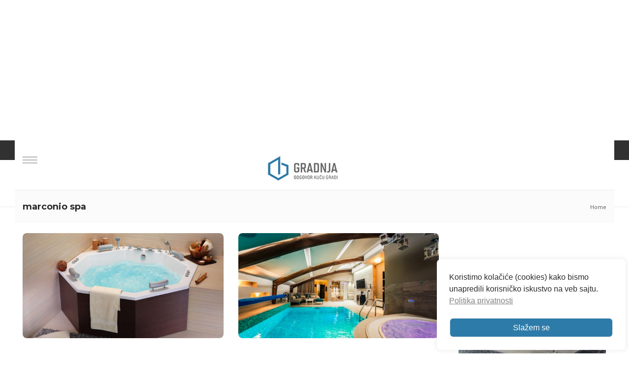

--- FILE ---
content_type: text/html; charset=utf-8
request_url: https://www.google.com/recaptcha/api2/anchor?ar=1&k=6Lc-tVYrAAAAAA86-_fjJOWBfkffwwopcTGLkPxE&co=aHR0cHM6Ly93d3cuZ3JhZG5qYS5yczo0NDM.&hl=en&v=PoyoqOPhxBO7pBk68S4YbpHZ&size=invisible&anchor-ms=20000&execute-ms=30000&cb=mkuk299pr24d
body_size: 48850
content:
<!DOCTYPE HTML><html dir="ltr" lang="en"><head><meta http-equiv="Content-Type" content="text/html; charset=UTF-8">
<meta http-equiv="X-UA-Compatible" content="IE=edge">
<title>reCAPTCHA</title>
<style type="text/css">
/* cyrillic-ext */
@font-face {
  font-family: 'Roboto';
  font-style: normal;
  font-weight: 400;
  font-stretch: 100%;
  src: url(//fonts.gstatic.com/s/roboto/v48/KFO7CnqEu92Fr1ME7kSn66aGLdTylUAMa3GUBHMdazTgWw.woff2) format('woff2');
  unicode-range: U+0460-052F, U+1C80-1C8A, U+20B4, U+2DE0-2DFF, U+A640-A69F, U+FE2E-FE2F;
}
/* cyrillic */
@font-face {
  font-family: 'Roboto';
  font-style: normal;
  font-weight: 400;
  font-stretch: 100%;
  src: url(//fonts.gstatic.com/s/roboto/v48/KFO7CnqEu92Fr1ME7kSn66aGLdTylUAMa3iUBHMdazTgWw.woff2) format('woff2');
  unicode-range: U+0301, U+0400-045F, U+0490-0491, U+04B0-04B1, U+2116;
}
/* greek-ext */
@font-face {
  font-family: 'Roboto';
  font-style: normal;
  font-weight: 400;
  font-stretch: 100%;
  src: url(//fonts.gstatic.com/s/roboto/v48/KFO7CnqEu92Fr1ME7kSn66aGLdTylUAMa3CUBHMdazTgWw.woff2) format('woff2');
  unicode-range: U+1F00-1FFF;
}
/* greek */
@font-face {
  font-family: 'Roboto';
  font-style: normal;
  font-weight: 400;
  font-stretch: 100%;
  src: url(//fonts.gstatic.com/s/roboto/v48/KFO7CnqEu92Fr1ME7kSn66aGLdTylUAMa3-UBHMdazTgWw.woff2) format('woff2');
  unicode-range: U+0370-0377, U+037A-037F, U+0384-038A, U+038C, U+038E-03A1, U+03A3-03FF;
}
/* math */
@font-face {
  font-family: 'Roboto';
  font-style: normal;
  font-weight: 400;
  font-stretch: 100%;
  src: url(//fonts.gstatic.com/s/roboto/v48/KFO7CnqEu92Fr1ME7kSn66aGLdTylUAMawCUBHMdazTgWw.woff2) format('woff2');
  unicode-range: U+0302-0303, U+0305, U+0307-0308, U+0310, U+0312, U+0315, U+031A, U+0326-0327, U+032C, U+032F-0330, U+0332-0333, U+0338, U+033A, U+0346, U+034D, U+0391-03A1, U+03A3-03A9, U+03B1-03C9, U+03D1, U+03D5-03D6, U+03F0-03F1, U+03F4-03F5, U+2016-2017, U+2034-2038, U+203C, U+2040, U+2043, U+2047, U+2050, U+2057, U+205F, U+2070-2071, U+2074-208E, U+2090-209C, U+20D0-20DC, U+20E1, U+20E5-20EF, U+2100-2112, U+2114-2115, U+2117-2121, U+2123-214F, U+2190, U+2192, U+2194-21AE, U+21B0-21E5, U+21F1-21F2, U+21F4-2211, U+2213-2214, U+2216-22FF, U+2308-230B, U+2310, U+2319, U+231C-2321, U+2336-237A, U+237C, U+2395, U+239B-23B7, U+23D0, U+23DC-23E1, U+2474-2475, U+25AF, U+25B3, U+25B7, U+25BD, U+25C1, U+25CA, U+25CC, U+25FB, U+266D-266F, U+27C0-27FF, U+2900-2AFF, U+2B0E-2B11, U+2B30-2B4C, U+2BFE, U+3030, U+FF5B, U+FF5D, U+1D400-1D7FF, U+1EE00-1EEFF;
}
/* symbols */
@font-face {
  font-family: 'Roboto';
  font-style: normal;
  font-weight: 400;
  font-stretch: 100%;
  src: url(//fonts.gstatic.com/s/roboto/v48/KFO7CnqEu92Fr1ME7kSn66aGLdTylUAMaxKUBHMdazTgWw.woff2) format('woff2');
  unicode-range: U+0001-000C, U+000E-001F, U+007F-009F, U+20DD-20E0, U+20E2-20E4, U+2150-218F, U+2190, U+2192, U+2194-2199, U+21AF, U+21E6-21F0, U+21F3, U+2218-2219, U+2299, U+22C4-22C6, U+2300-243F, U+2440-244A, U+2460-24FF, U+25A0-27BF, U+2800-28FF, U+2921-2922, U+2981, U+29BF, U+29EB, U+2B00-2BFF, U+4DC0-4DFF, U+FFF9-FFFB, U+10140-1018E, U+10190-1019C, U+101A0, U+101D0-101FD, U+102E0-102FB, U+10E60-10E7E, U+1D2C0-1D2D3, U+1D2E0-1D37F, U+1F000-1F0FF, U+1F100-1F1AD, U+1F1E6-1F1FF, U+1F30D-1F30F, U+1F315, U+1F31C, U+1F31E, U+1F320-1F32C, U+1F336, U+1F378, U+1F37D, U+1F382, U+1F393-1F39F, U+1F3A7-1F3A8, U+1F3AC-1F3AF, U+1F3C2, U+1F3C4-1F3C6, U+1F3CA-1F3CE, U+1F3D4-1F3E0, U+1F3ED, U+1F3F1-1F3F3, U+1F3F5-1F3F7, U+1F408, U+1F415, U+1F41F, U+1F426, U+1F43F, U+1F441-1F442, U+1F444, U+1F446-1F449, U+1F44C-1F44E, U+1F453, U+1F46A, U+1F47D, U+1F4A3, U+1F4B0, U+1F4B3, U+1F4B9, U+1F4BB, U+1F4BF, U+1F4C8-1F4CB, U+1F4D6, U+1F4DA, U+1F4DF, U+1F4E3-1F4E6, U+1F4EA-1F4ED, U+1F4F7, U+1F4F9-1F4FB, U+1F4FD-1F4FE, U+1F503, U+1F507-1F50B, U+1F50D, U+1F512-1F513, U+1F53E-1F54A, U+1F54F-1F5FA, U+1F610, U+1F650-1F67F, U+1F687, U+1F68D, U+1F691, U+1F694, U+1F698, U+1F6AD, U+1F6B2, U+1F6B9-1F6BA, U+1F6BC, U+1F6C6-1F6CF, U+1F6D3-1F6D7, U+1F6E0-1F6EA, U+1F6F0-1F6F3, U+1F6F7-1F6FC, U+1F700-1F7FF, U+1F800-1F80B, U+1F810-1F847, U+1F850-1F859, U+1F860-1F887, U+1F890-1F8AD, U+1F8B0-1F8BB, U+1F8C0-1F8C1, U+1F900-1F90B, U+1F93B, U+1F946, U+1F984, U+1F996, U+1F9E9, U+1FA00-1FA6F, U+1FA70-1FA7C, U+1FA80-1FA89, U+1FA8F-1FAC6, U+1FACE-1FADC, U+1FADF-1FAE9, U+1FAF0-1FAF8, U+1FB00-1FBFF;
}
/* vietnamese */
@font-face {
  font-family: 'Roboto';
  font-style: normal;
  font-weight: 400;
  font-stretch: 100%;
  src: url(//fonts.gstatic.com/s/roboto/v48/KFO7CnqEu92Fr1ME7kSn66aGLdTylUAMa3OUBHMdazTgWw.woff2) format('woff2');
  unicode-range: U+0102-0103, U+0110-0111, U+0128-0129, U+0168-0169, U+01A0-01A1, U+01AF-01B0, U+0300-0301, U+0303-0304, U+0308-0309, U+0323, U+0329, U+1EA0-1EF9, U+20AB;
}
/* latin-ext */
@font-face {
  font-family: 'Roboto';
  font-style: normal;
  font-weight: 400;
  font-stretch: 100%;
  src: url(//fonts.gstatic.com/s/roboto/v48/KFO7CnqEu92Fr1ME7kSn66aGLdTylUAMa3KUBHMdazTgWw.woff2) format('woff2');
  unicode-range: U+0100-02BA, U+02BD-02C5, U+02C7-02CC, U+02CE-02D7, U+02DD-02FF, U+0304, U+0308, U+0329, U+1D00-1DBF, U+1E00-1E9F, U+1EF2-1EFF, U+2020, U+20A0-20AB, U+20AD-20C0, U+2113, U+2C60-2C7F, U+A720-A7FF;
}
/* latin */
@font-face {
  font-family: 'Roboto';
  font-style: normal;
  font-weight: 400;
  font-stretch: 100%;
  src: url(//fonts.gstatic.com/s/roboto/v48/KFO7CnqEu92Fr1ME7kSn66aGLdTylUAMa3yUBHMdazQ.woff2) format('woff2');
  unicode-range: U+0000-00FF, U+0131, U+0152-0153, U+02BB-02BC, U+02C6, U+02DA, U+02DC, U+0304, U+0308, U+0329, U+2000-206F, U+20AC, U+2122, U+2191, U+2193, U+2212, U+2215, U+FEFF, U+FFFD;
}
/* cyrillic-ext */
@font-face {
  font-family: 'Roboto';
  font-style: normal;
  font-weight: 500;
  font-stretch: 100%;
  src: url(//fonts.gstatic.com/s/roboto/v48/KFO7CnqEu92Fr1ME7kSn66aGLdTylUAMa3GUBHMdazTgWw.woff2) format('woff2');
  unicode-range: U+0460-052F, U+1C80-1C8A, U+20B4, U+2DE0-2DFF, U+A640-A69F, U+FE2E-FE2F;
}
/* cyrillic */
@font-face {
  font-family: 'Roboto';
  font-style: normal;
  font-weight: 500;
  font-stretch: 100%;
  src: url(//fonts.gstatic.com/s/roboto/v48/KFO7CnqEu92Fr1ME7kSn66aGLdTylUAMa3iUBHMdazTgWw.woff2) format('woff2');
  unicode-range: U+0301, U+0400-045F, U+0490-0491, U+04B0-04B1, U+2116;
}
/* greek-ext */
@font-face {
  font-family: 'Roboto';
  font-style: normal;
  font-weight: 500;
  font-stretch: 100%;
  src: url(//fonts.gstatic.com/s/roboto/v48/KFO7CnqEu92Fr1ME7kSn66aGLdTylUAMa3CUBHMdazTgWw.woff2) format('woff2');
  unicode-range: U+1F00-1FFF;
}
/* greek */
@font-face {
  font-family: 'Roboto';
  font-style: normal;
  font-weight: 500;
  font-stretch: 100%;
  src: url(//fonts.gstatic.com/s/roboto/v48/KFO7CnqEu92Fr1ME7kSn66aGLdTylUAMa3-UBHMdazTgWw.woff2) format('woff2');
  unicode-range: U+0370-0377, U+037A-037F, U+0384-038A, U+038C, U+038E-03A1, U+03A3-03FF;
}
/* math */
@font-face {
  font-family: 'Roboto';
  font-style: normal;
  font-weight: 500;
  font-stretch: 100%;
  src: url(//fonts.gstatic.com/s/roboto/v48/KFO7CnqEu92Fr1ME7kSn66aGLdTylUAMawCUBHMdazTgWw.woff2) format('woff2');
  unicode-range: U+0302-0303, U+0305, U+0307-0308, U+0310, U+0312, U+0315, U+031A, U+0326-0327, U+032C, U+032F-0330, U+0332-0333, U+0338, U+033A, U+0346, U+034D, U+0391-03A1, U+03A3-03A9, U+03B1-03C9, U+03D1, U+03D5-03D6, U+03F0-03F1, U+03F4-03F5, U+2016-2017, U+2034-2038, U+203C, U+2040, U+2043, U+2047, U+2050, U+2057, U+205F, U+2070-2071, U+2074-208E, U+2090-209C, U+20D0-20DC, U+20E1, U+20E5-20EF, U+2100-2112, U+2114-2115, U+2117-2121, U+2123-214F, U+2190, U+2192, U+2194-21AE, U+21B0-21E5, U+21F1-21F2, U+21F4-2211, U+2213-2214, U+2216-22FF, U+2308-230B, U+2310, U+2319, U+231C-2321, U+2336-237A, U+237C, U+2395, U+239B-23B7, U+23D0, U+23DC-23E1, U+2474-2475, U+25AF, U+25B3, U+25B7, U+25BD, U+25C1, U+25CA, U+25CC, U+25FB, U+266D-266F, U+27C0-27FF, U+2900-2AFF, U+2B0E-2B11, U+2B30-2B4C, U+2BFE, U+3030, U+FF5B, U+FF5D, U+1D400-1D7FF, U+1EE00-1EEFF;
}
/* symbols */
@font-face {
  font-family: 'Roboto';
  font-style: normal;
  font-weight: 500;
  font-stretch: 100%;
  src: url(//fonts.gstatic.com/s/roboto/v48/KFO7CnqEu92Fr1ME7kSn66aGLdTylUAMaxKUBHMdazTgWw.woff2) format('woff2');
  unicode-range: U+0001-000C, U+000E-001F, U+007F-009F, U+20DD-20E0, U+20E2-20E4, U+2150-218F, U+2190, U+2192, U+2194-2199, U+21AF, U+21E6-21F0, U+21F3, U+2218-2219, U+2299, U+22C4-22C6, U+2300-243F, U+2440-244A, U+2460-24FF, U+25A0-27BF, U+2800-28FF, U+2921-2922, U+2981, U+29BF, U+29EB, U+2B00-2BFF, U+4DC0-4DFF, U+FFF9-FFFB, U+10140-1018E, U+10190-1019C, U+101A0, U+101D0-101FD, U+102E0-102FB, U+10E60-10E7E, U+1D2C0-1D2D3, U+1D2E0-1D37F, U+1F000-1F0FF, U+1F100-1F1AD, U+1F1E6-1F1FF, U+1F30D-1F30F, U+1F315, U+1F31C, U+1F31E, U+1F320-1F32C, U+1F336, U+1F378, U+1F37D, U+1F382, U+1F393-1F39F, U+1F3A7-1F3A8, U+1F3AC-1F3AF, U+1F3C2, U+1F3C4-1F3C6, U+1F3CA-1F3CE, U+1F3D4-1F3E0, U+1F3ED, U+1F3F1-1F3F3, U+1F3F5-1F3F7, U+1F408, U+1F415, U+1F41F, U+1F426, U+1F43F, U+1F441-1F442, U+1F444, U+1F446-1F449, U+1F44C-1F44E, U+1F453, U+1F46A, U+1F47D, U+1F4A3, U+1F4B0, U+1F4B3, U+1F4B9, U+1F4BB, U+1F4BF, U+1F4C8-1F4CB, U+1F4D6, U+1F4DA, U+1F4DF, U+1F4E3-1F4E6, U+1F4EA-1F4ED, U+1F4F7, U+1F4F9-1F4FB, U+1F4FD-1F4FE, U+1F503, U+1F507-1F50B, U+1F50D, U+1F512-1F513, U+1F53E-1F54A, U+1F54F-1F5FA, U+1F610, U+1F650-1F67F, U+1F687, U+1F68D, U+1F691, U+1F694, U+1F698, U+1F6AD, U+1F6B2, U+1F6B9-1F6BA, U+1F6BC, U+1F6C6-1F6CF, U+1F6D3-1F6D7, U+1F6E0-1F6EA, U+1F6F0-1F6F3, U+1F6F7-1F6FC, U+1F700-1F7FF, U+1F800-1F80B, U+1F810-1F847, U+1F850-1F859, U+1F860-1F887, U+1F890-1F8AD, U+1F8B0-1F8BB, U+1F8C0-1F8C1, U+1F900-1F90B, U+1F93B, U+1F946, U+1F984, U+1F996, U+1F9E9, U+1FA00-1FA6F, U+1FA70-1FA7C, U+1FA80-1FA89, U+1FA8F-1FAC6, U+1FACE-1FADC, U+1FADF-1FAE9, U+1FAF0-1FAF8, U+1FB00-1FBFF;
}
/* vietnamese */
@font-face {
  font-family: 'Roboto';
  font-style: normal;
  font-weight: 500;
  font-stretch: 100%;
  src: url(//fonts.gstatic.com/s/roboto/v48/KFO7CnqEu92Fr1ME7kSn66aGLdTylUAMa3OUBHMdazTgWw.woff2) format('woff2');
  unicode-range: U+0102-0103, U+0110-0111, U+0128-0129, U+0168-0169, U+01A0-01A1, U+01AF-01B0, U+0300-0301, U+0303-0304, U+0308-0309, U+0323, U+0329, U+1EA0-1EF9, U+20AB;
}
/* latin-ext */
@font-face {
  font-family: 'Roboto';
  font-style: normal;
  font-weight: 500;
  font-stretch: 100%;
  src: url(//fonts.gstatic.com/s/roboto/v48/KFO7CnqEu92Fr1ME7kSn66aGLdTylUAMa3KUBHMdazTgWw.woff2) format('woff2');
  unicode-range: U+0100-02BA, U+02BD-02C5, U+02C7-02CC, U+02CE-02D7, U+02DD-02FF, U+0304, U+0308, U+0329, U+1D00-1DBF, U+1E00-1E9F, U+1EF2-1EFF, U+2020, U+20A0-20AB, U+20AD-20C0, U+2113, U+2C60-2C7F, U+A720-A7FF;
}
/* latin */
@font-face {
  font-family: 'Roboto';
  font-style: normal;
  font-weight: 500;
  font-stretch: 100%;
  src: url(//fonts.gstatic.com/s/roboto/v48/KFO7CnqEu92Fr1ME7kSn66aGLdTylUAMa3yUBHMdazQ.woff2) format('woff2');
  unicode-range: U+0000-00FF, U+0131, U+0152-0153, U+02BB-02BC, U+02C6, U+02DA, U+02DC, U+0304, U+0308, U+0329, U+2000-206F, U+20AC, U+2122, U+2191, U+2193, U+2212, U+2215, U+FEFF, U+FFFD;
}
/* cyrillic-ext */
@font-face {
  font-family: 'Roboto';
  font-style: normal;
  font-weight: 900;
  font-stretch: 100%;
  src: url(//fonts.gstatic.com/s/roboto/v48/KFO7CnqEu92Fr1ME7kSn66aGLdTylUAMa3GUBHMdazTgWw.woff2) format('woff2');
  unicode-range: U+0460-052F, U+1C80-1C8A, U+20B4, U+2DE0-2DFF, U+A640-A69F, U+FE2E-FE2F;
}
/* cyrillic */
@font-face {
  font-family: 'Roboto';
  font-style: normal;
  font-weight: 900;
  font-stretch: 100%;
  src: url(//fonts.gstatic.com/s/roboto/v48/KFO7CnqEu92Fr1ME7kSn66aGLdTylUAMa3iUBHMdazTgWw.woff2) format('woff2');
  unicode-range: U+0301, U+0400-045F, U+0490-0491, U+04B0-04B1, U+2116;
}
/* greek-ext */
@font-face {
  font-family: 'Roboto';
  font-style: normal;
  font-weight: 900;
  font-stretch: 100%;
  src: url(//fonts.gstatic.com/s/roboto/v48/KFO7CnqEu92Fr1ME7kSn66aGLdTylUAMa3CUBHMdazTgWw.woff2) format('woff2');
  unicode-range: U+1F00-1FFF;
}
/* greek */
@font-face {
  font-family: 'Roboto';
  font-style: normal;
  font-weight: 900;
  font-stretch: 100%;
  src: url(//fonts.gstatic.com/s/roboto/v48/KFO7CnqEu92Fr1ME7kSn66aGLdTylUAMa3-UBHMdazTgWw.woff2) format('woff2');
  unicode-range: U+0370-0377, U+037A-037F, U+0384-038A, U+038C, U+038E-03A1, U+03A3-03FF;
}
/* math */
@font-face {
  font-family: 'Roboto';
  font-style: normal;
  font-weight: 900;
  font-stretch: 100%;
  src: url(//fonts.gstatic.com/s/roboto/v48/KFO7CnqEu92Fr1ME7kSn66aGLdTylUAMawCUBHMdazTgWw.woff2) format('woff2');
  unicode-range: U+0302-0303, U+0305, U+0307-0308, U+0310, U+0312, U+0315, U+031A, U+0326-0327, U+032C, U+032F-0330, U+0332-0333, U+0338, U+033A, U+0346, U+034D, U+0391-03A1, U+03A3-03A9, U+03B1-03C9, U+03D1, U+03D5-03D6, U+03F0-03F1, U+03F4-03F5, U+2016-2017, U+2034-2038, U+203C, U+2040, U+2043, U+2047, U+2050, U+2057, U+205F, U+2070-2071, U+2074-208E, U+2090-209C, U+20D0-20DC, U+20E1, U+20E5-20EF, U+2100-2112, U+2114-2115, U+2117-2121, U+2123-214F, U+2190, U+2192, U+2194-21AE, U+21B0-21E5, U+21F1-21F2, U+21F4-2211, U+2213-2214, U+2216-22FF, U+2308-230B, U+2310, U+2319, U+231C-2321, U+2336-237A, U+237C, U+2395, U+239B-23B7, U+23D0, U+23DC-23E1, U+2474-2475, U+25AF, U+25B3, U+25B7, U+25BD, U+25C1, U+25CA, U+25CC, U+25FB, U+266D-266F, U+27C0-27FF, U+2900-2AFF, U+2B0E-2B11, U+2B30-2B4C, U+2BFE, U+3030, U+FF5B, U+FF5D, U+1D400-1D7FF, U+1EE00-1EEFF;
}
/* symbols */
@font-face {
  font-family: 'Roboto';
  font-style: normal;
  font-weight: 900;
  font-stretch: 100%;
  src: url(//fonts.gstatic.com/s/roboto/v48/KFO7CnqEu92Fr1ME7kSn66aGLdTylUAMaxKUBHMdazTgWw.woff2) format('woff2');
  unicode-range: U+0001-000C, U+000E-001F, U+007F-009F, U+20DD-20E0, U+20E2-20E4, U+2150-218F, U+2190, U+2192, U+2194-2199, U+21AF, U+21E6-21F0, U+21F3, U+2218-2219, U+2299, U+22C4-22C6, U+2300-243F, U+2440-244A, U+2460-24FF, U+25A0-27BF, U+2800-28FF, U+2921-2922, U+2981, U+29BF, U+29EB, U+2B00-2BFF, U+4DC0-4DFF, U+FFF9-FFFB, U+10140-1018E, U+10190-1019C, U+101A0, U+101D0-101FD, U+102E0-102FB, U+10E60-10E7E, U+1D2C0-1D2D3, U+1D2E0-1D37F, U+1F000-1F0FF, U+1F100-1F1AD, U+1F1E6-1F1FF, U+1F30D-1F30F, U+1F315, U+1F31C, U+1F31E, U+1F320-1F32C, U+1F336, U+1F378, U+1F37D, U+1F382, U+1F393-1F39F, U+1F3A7-1F3A8, U+1F3AC-1F3AF, U+1F3C2, U+1F3C4-1F3C6, U+1F3CA-1F3CE, U+1F3D4-1F3E0, U+1F3ED, U+1F3F1-1F3F3, U+1F3F5-1F3F7, U+1F408, U+1F415, U+1F41F, U+1F426, U+1F43F, U+1F441-1F442, U+1F444, U+1F446-1F449, U+1F44C-1F44E, U+1F453, U+1F46A, U+1F47D, U+1F4A3, U+1F4B0, U+1F4B3, U+1F4B9, U+1F4BB, U+1F4BF, U+1F4C8-1F4CB, U+1F4D6, U+1F4DA, U+1F4DF, U+1F4E3-1F4E6, U+1F4EA-1F4ED, U+1F4F7, U+1F4F9-1F4FB, U+1F4FD-1F4FE, U+1F503, U+1F507-1F50B, U+1F50D, U+1F512-1F513, U+1F53E-1F54A, U+1F54F-1F5FA, U+1F610, U+1F650-1F67F, U+1F687, U+1F68D, U+1F691, U+1F694, U+1F698, U+1F6AD, U+1F6B2, U+1F6B9-1F6BA, U+1F6BC, U+1F6C6-1F6CF, U+1F6D3-1F6D7, U+1F6E0-1F6EA, U+1F6F0-1F6F3, U+1F6F7-1F6FC, U+1F700-1F7FF, U+1F800-1F80B, U+1F810-1F847, U+1F850-1F859, U+1F860-1F887, U+1F890-1F8AD, U+1F8B0-1F8BB, U+1F8C0-1F8C1, U+1F900-1F90B, U+1F93B, U+1F946, U+1F984, U+1F996, U+1F9E9, U+1FA00-1FA6F, U+1FA70-1FA7C, U+1FA80-1FA89, U+1FA8F-1FAC6, U+1FACE-1FADC, U+1FADF-1FAE9, U+1FAF0-1FAF8, U+1FB00-1FBFF;
}
/* vietnamese */
@font-face {
  font-family: 'Roboto';
  font-style: normal;
  font-weight: 900;
  font-stretch: 100%;
  src: url(//fonts.gstatic.com/s/roboto/v48/KFO7CnqEu92Fr1ME7kSn66aGLdTylUAMa3OUBHMdazTgWw.woff2) format('woff2');
  unicode-range: U+0102-0103, U+0110-0111, U+0128-0129, U+0168-0169, U+01A0-01A1, U+01AF-01B0, U+0300-0301, U+0303-0304, U+0308-0309, U+0323, U+0329, U+1EA0-1EF9, U+20AB;
}
/* latin-ext */
@font-face {
  font-family: 'Roboto';
  font-style: normal;
  font-weight: 900;
  font-stretch: 100%;
  src: url(//fonts.gstatic.com/s/roboto/v48/KFO7CnqEu92Fr1ME7kSn66aGLdTylUAMa3KUBHMdazTgWw.woff2) format('woff2');
  unicode-range: U+0100-02BA, U+02BD-02C5, U+02C7-02CC, U+02CE-02D7, U+02DD-02FF, U+0304, U+0308, U+0329, U+1D00-1DBF, U+1E00-1E9F, U+1EF2-1EFF, U+2020, U+20A0-20AB, U+20AD-20C0, U+2113, U+2C60-2C7F, U+A720-A7FF;
}
/* latin */
@font-face {
  font-family: 'Roboto';
  font-style: normal;
  font-weight: 900;
  font-stretch: 100%;
  src: url(//fonts.gstatic.com/s/roboto/v48/KFO7CnqEu92Fr1ME7kSn66aGLdTylUAMa3yUBHMdazQ.woff2) format('woff2');
  unicode-range: U+0000-00FF, U+0131, U+0152-0153, U+02BB-02BC, U+02C6, U+02DA, U+02DC, U+0304, U+0308, U+0329, U+2000-206F, U+20AC, U+2122, U+2191, U+2193, U+2212, U+2215, U+FEFF, U+FFFD;
}

</style>
<link rel="stylesheet" type="text/css" href="https://www.gstatic.com/recaptcha/releases/PoyoqOPhxBO7pBk68S4YbpHZ/styles__ltr.css">
<script nonce="wxYIyCgJlzIDt1ZV-kVjUw" type="text/javascript">window['__recaptcha_api'] = 'https://www.google.com/recaptcha/api2/';</script>
<script type="text/javascript" src="https://www.gstatic.com/recaptcha/releases/PoyoqOPhxBO7pBk68S4YbpHZ/recaptcha__en.js" nonce="wxYIyCgJlzIDt1ZV-kVjUw">
      
    </script></head>
<body><div id="rc-anchor-alert" class="rc-anchor-alert"></div>
<input type="hidden" id="recaptcha-token" value="[base64]">
<script type="text/javascript" nonce="wxYIyCgJlzIDt1ZV-kVjUw">
      recaptcha.anchor.Main.init("[\x22ainput\x22,[\x22bgdata\x22,\x22\x22,\[base64]/[base64]/[base64]/ZyhXLGgpOnEoW04sMjEsbF0sVywwKSxoKSxmYWxzZSxmYWxzZSl9Y2F0Y2goayl7RygzNTgsVyk/[base64]/[base64]/[base64]/[base64]/[base64]/[base64]/[base64]/bmV3IEJbT10oRFswXSk6dz09Mj9uZXcgQltPXShEWzBdLERbMV0pOnc9PTM/bmV3IEJbT10oRFswXSxEWzFdLERbMl0pOnc9PTQ/[base64]/[base64]/[base64]/[base64]/[base64]\\u003d\x22,\[base64]\x22,\x22GsKQw7hTw4nCu8OAwq1XA8OzwqEeC8K4wqrDjsKSw7bCpgVrwoDCpgk8G8KJG8KvWcKqw7ZSwqwvw7ZVVFfCn8O8E33CgMK4MF16w6zDkjwMUjTCiMOdw44dwroTOxR/TsOKwqjDmEHDkMOcZsK8YsKGC8OxWG7CrMOXw5/DqSISw5bDv8KJwr3DnSxTwoDCm8K/wrR9w7Z7w63DhH0EK37Cl8OVSMOlw5ZDw5HDoh3Csl8Sw4Juw47CihfDnCRENcO4E3/DocKODzjDkRgyHsKVwo3DgcKZZ8K2NFBaw75dKMKew57ClcKiw7jCncKhfyQjwrrCvyluBcKvw57ChgkVBjHDiMKvwoAKw4PDo3B0CMKHwrzCuTXDiF1QwozDu8Oxw4DCscOYw49+c8OHaEAadsO/VVxFNANzw4PDqzttwoxJwptHw73DrxhHwr7CoC44wqNxwp9xVSLDk8KhwpNUw6VeMw9ew6Bsw6XCnMKzAxRWBk/Dj0DCh8KswrjDlyk1w74Ew5fDlDfDgMKew5jCmWBkw5tEw58PVMKIwrXDvBfDsGM6WVd+wrHCgADDgiXCpg1pwqHCqBLCrUsLw6c/[base64]/CqsO6YSHClFHCokMFwqvDgsKVPsKHVcK/w59RwqnDgsOzwq8ow5XCs8KPw4LCjyLDsUBUUsO/wqcAOH7Cg8KRw5fCicONwrzCmVnCnMOPw4bCsi/DpcKow6HCtcKtw7N+Gi9XJcO8wrwDwpxxFMO2Cz4MR8KnNWjDg8K8CcK1w5bCkh/CpgV2Y3VjwqvDtBUfVXfCgMK4PgbDkMOdw5lNK23CqgfDqcOmw5ghw5jDtcOaRBfDm8OQw5kmbcKCwobDqMKnOjEfSHrDuXMQwpxfC8KmKMOfwrAwwoo+w5jCuMOFAsKZw6ZkwrXCqcOBwpYYw6/Ci2PDlMO1FVFRwoXCtUMDOMKjacOrwqjCtMOvw53DjHfCssKQZX4yw6DDrknCql7DnmjDu8KGwok1woTCv8Opwr1ZRyZTCsO3XlcHwobCqxF5ZzFhSMOlWcOuwp/DmQYtwpHDkQJ6w6rDosOdwptVwpbCnHTCi07CtsK3QcKwK8OPw7oqwoZrwqXCu8O5e1BPTSPChcK+w55Cw53CoRItw7FHMMKGwrDDtMKIAMK1wpvDjcK/w4M3w6xqNGtbwpEVBw/Cl1zDucO9CF3ChWLDsxNnJcOtwqDDtXAPwoHCrcKEP19+w7nDsMOOSsKxMyHDngPCjB4ywqNNbArCgcO1w4QgbE7DpRbDlMOwO0nDl8KgBhBgEcK7Eh54wrnDqcOKX2sFw7JvQB8+w7k+CTbDgsKDwoYcJcOLw5TCpcOEACrCpMO8w6PDoS/DrMO3w6w7w48eK3XDi8KeCcO9cAvCh8KQF0/CusOawrZcfCAaw5I7G21/XsO1wqJSwq/[base64]/[base64]/Vl/[base64]/wrLCiVZnLcKdw59zwrfDtsKhTMKqPxXDiy/[base64]/wqPDsMOVwrBVwqTCtSHDssOfwqMUKiUawp8VAsK3w5jClmPDrWvCmTLCocOIw4FXwrHCj8KBw6DCuxd9RMOkwqfDtMKHwrk2DWLDgcOBwrEzX8KKw5rCqsOIw4/DlsKFw4HDqCnDg8Kmwqxpw4Zww7QiIcOvF8KWwq9IB8KJw6jCpsOJw5E5ZjEWJyLDm0XCnkvDpHTCvH4idsKgWMO7LMKYTg1bw7kDDgXCoxPCq8ONAsKhw57CvkZnwp13DsO2NcK4wrR5fMKCe8K1NT5pw59dLhhcD8ONw7XDhknCpQ9cw6XDuMKpZsOHw7nDiS/[base64]/CuG9WwrUww7bCqMKnw5cJGsOtwpMpWT3CtcO/wpQCHTrDkElgw7TCisO1wrfCuSzCiGDDgMKEwpwmw4ENWTIPw4DClQ/[base64]/[base64]/CjS0uw6/DhcK/w4TDmWvCq2/[base64]/e2Bxw7/Djn1zAUEqdWbDuxbDl1DChTMhw7HDkz1XwpXCrSXDjMKdwqcmfFImFMKhenTDh8OvwqALSDTCongWw4rDq8KJe8O7ZnfDlQlPw6IQwo99NMOrK8KJw63CrMOAw4Z0HwQAUnvDjAXDuC7DpcO/woY4T8Kmw5jDkVwdBlHDvGvDrcKew7/[base64]/w797wrsLJHfCrsOdVsKleV/CusKRw5YGw5ZOw6vCgMO6w79SUUIobsKCw4U7M8ORwrEWwqhVwrkJAcKXXmfCrsOYI8K7fMO3IxDChcOtwoPDlMOkSFJew7DDmQ0PGC3Cq1PDuCoJw6TDkxPCjy4EK3jCnGVIwp7DvsOywpnDsTAKw4/DrMOQw7zCuTsdGcOxwr5twrV8P8OnBzfCqMOpFcKmDlDCvMOXwpkCw5AofsKfw6nCi0Ecw4vDl8KWC3vCpUc7w40QwrbDpsObw6Brw5jClGMawps5w60SSlzDlMOiB8OOKcO0KcKnXsKxBklIZBx6a3HCgsOMw4zCvTl6wo55w4/[base64]/Nm14PQbCrMO5VADDn2fCpxInVzJ8w7zDvTzDuzFgwovDiDcOwr86wqAoPMOmw7NnLXDCusKbw7t/EjAeM8Ozw6vDp2YMbh7DlBPCs8O2wqF2wqHDnDvDkMO6AMOiwoHCp8OPwqN0w4ZUw73DrcOIwolGwrpmworChcOaMsOMUcK3CH9MLsOBw7HCq8OecMKSw7jClXrDicOKVR7DtsORJRIvwrNdbMOXRcKMAcKPCMOIwr/CrAIewqNBw4BOwq05wpnClsK/wpLDs1vDsFXDqHtMTcOZacOEwqdvw4HDoDTDusK6DcKJw6dfZ2gZw6INwp4dcsKgw7k9FwEUw5/DgwwabcKfT3PCl0d9wp5qKQvDkcO+ecOww5fCpXkPw6/Co8K4dyzDow8NwqAsQcKHR8OZT1VhLcKcw6XDlsOxEAJNYTEjwq/CuSnDsWzDjsOwOmomWsKHPsO2wpJccMOWw73CiwvDlQjCkAnChExVw4FpaURDw5LCscKVSBPDvsOww4TClEJfwpEuw6XDvi/[base64]/Doh91w40awoE0Y1PCvcOTwr7DocOHdcKBQzPCgsKOfAw0w4IzHjbDlF/CvlYLIcOFaELDj1vCvMKPwrbCrsK9dE4Tw63DtsK+wqAYw6d3w53CtQ7DqMKEwpI6w5M8w4o3w4Q0P8OtH1nDu8OywrfDs8OIIMOewqDDr2kuT8Ond2jDl35gBsKUJ8Omw6BjXmtmwqw2woXCssOjQ3HDqcKPNcO8XMOjw5rChXFIV8Kuwod/EXXCmhTCoTTDqMKIwrhIQEbCt8Kmwr7DmgVPWsO2w7PDj8K9ZG/DlsODwpI3AElZw4oVw4nDqcOjLsOuw7jCgcKrwpk2w5FBwrE0w4bCmsKaQ8OeMUPCu8KIV3oePWzCjhBodATCqcKCVMO/[base64]/[base64]/wqBfw5HDq8KzM8KIwopOCAUOTMKhwqh8ElIraRsKwp3Dh8OWT8KfHMOJNyLCjn/CosOQO8KULhl8w7TDlsOJS8Oiwr9pPcKHO0vCicOdw4fCj3vCqGtYw6/Ck8Ogw6IkZ1hRPcKPBirCkwbCnEgQwpDCicOPw6fDoELDmwNCYjEUR8KTwpskGcOcw4UOw4EPK8K3w4zDg8OTw6how7/Ck0ASEwXChMK7w7FbZcO8w6PDnsKTw6zCnhMwwow4QygncVkMw4JHwqpEw5pSPMK3TMOEw4zDmRsaGcOvwpjDpsOxYAJcw4vCvQ3CsWHDkzfCgcK9Q1NNJcOYZsO9w6Z6wqHCn1TDkMK8w7/Cr8ORw4s+bmtKecOaWybCo8OiLyY+wqowwofDkMOyw7LCl8OYwq/CuRhdw4HCosK+w5Z2wqLDhiBYwp3DqMK3w6hZwpsaE8KfQMOOw6/[base64]/Dh8O7SsKNcsKlwp7Cmx/[base64]/wpN+w5TCgjvCgiF+RyZdB8KRw74BQcO4w6zDlFrDi8OKw7xlScOKeXHCscKCEBwRE1wSwoQnw4dlax/[base64]/OsO/wrPDtzDChnxIw4/[base64]/CnMOZw41Nw503wrtKJsKZw6bDscOmwqrCqWfCml1iEsKAfsOTTE7CisONVRAob8OWRmNKFTvDt8OKw7XDjWfDiMOPw4Ybw4QEwpgPwoxrVm3CrMOnF8KiHcO7AsKmYMKmwr4Tw41QWwsNU2Zow5zCnE3CnTlWwqPDvcKrMS88KDjDkMKbBAdHMsK4DR/CgsKrIik7wpNCwqrCl8OkSUjChDXCk8KqwqvCgMK7MjXCh3PDiV3Ch8OlMFzDlD0tJwrCqhwfw4zCosONVxTDuRIVw5jCg8Kow6rClMO/QERVdCcXHcKLwrFQZMO8B2oiw6Q9w4TDljrDnsOEwqoMWWofwotiw4lAw5/DjhfCt8Oxw6U+wq0cw73Dl3QBMUvDhirCl2h7NS04U8K0wo5oVsOYwp7CkMKxR8OowqvDlsO8Bx0IQRPDlsKuw6cpajDDh2kKLBoqEMO9JgLCr8O1w687QyROXAzDoMO/[base64]/DpVzCocOlw73CrE7CpR4cw5Jew6g+KMKswoPDlnY1woLDjWXChcKgHsOIw6k9OMKSSCRBFsK5w4JIw7HDnA3DusOJw5/DqcKzw7oew6HCvH7DtMKmFcKUw5XDicOwwqDCrCnCjEJ+f2HCmSU1w7AtwqLClS/DlcKsw4zDgzsDacKKw5TDisKJMcO5wroCw4rDu8OUw5LDmcOZwq/Dq8O2OgctYjIZw4JwKMOjHsKbWwkAaD5TwoLChcOewqBNwp3DtzELwqYWwr/CtnfCiBU8woDDiRLChsKtfyhDXzTCosKvUMOBwrVrWMKFw7PCpDPCjMKBOcOvJjvDtCUMwr/CkAHCvWUdUcKjw7LCrg/CmcOaH8KoTHYWY8Ogw4M5JDHDmhTCjXYyCsOMLsK5w4jDhh/CqsOHaBPCti7DnRxlScOewrjDgzbCrQrDl1LDjW3Cj2bCjzAxBwHCocO6M8OVwr/DhcOmFjpAwqDDjMOWw7cUejJOF8KywpFMEcOTw41ow77CgMKvMnglwp/DpRQiw4bChABtwoZUwqsCUS7Co8O1w5XCg8KzfxfCoEXCk8KbFcOIwqBUBl/DtUDCvhQ/LcKmw7FScMOWaS7Cnk/[base64]/Ds8OawpjDucOuw6MmwpI1wp8pw59swqEewr7Dk8KMw4xJwplhdDHClcKpwp9GwqNdw4tVMcOoDsKaw6bCjMKQw5w5KGfDo8Oxw5zCvHbDlMKCw6vCicOJwoQHbsOOTsKzVMO6WMKew7IyccKMWAZfw5LDmxYxw6dPw5jDljrDosOmX8OINh/Dt8OQw5LDllRDwr4+aQchw4BFAMKYOsKdwoBOPV1OwrlEZAvCo3U/SsOReU0ScMKywpHCtyZjP8KrVMOXEcOGbGTCtHfDu8ORw5/Dm8KSwq/CoMO5RcKPw70LYMKgwq06wqHCgngww45Cwq/[base64]/H8OXwrpzw6d4wrMjwpNgw48vw6XCk1/CjkMOPMOSQT8PZ8OqBcK9DSvCqSpSJn19Zg8XBMOtwptiwotZwobDosOxfMK9CMOVwpnDm8OhdBfDvsK/w5rClwggwrkxw6nCqsK+KMKmK8OaMVZJwo5yc8OJE20/wpzDsh/DuHpYwrJGHC3DlcK/FVZ6UhnDtcOgwqEJCcKTw5/CusOdw6HDtz0GBXvCvMKpw6HDhFYnw5DDucOTwqF0wq7DmMK/w6XCiMKYYG0rwrzCngLDs35lw7jCjMKRwrBsNcK7wpgJKMOewqMEEMK0wr3CqsOzL8ORM8KVw6PCkmzDmsKbw4oJZsOsNMK3IsORw7TCosOxTcOtaVXDpzYkwrpxw73DpsK/[base64]/[base64]/ChcKPQCQrwqMMbsKJacOswrPCqsKgYUE/wpA9wqx7D8KDw6luPsO7w4VBcsK/wrhvXMOlwqENPsKqL8O5CsK0FcOQb8O/PyvCicOsw6FNwqfDjDPCjEPCqMKJwqcsVnIHFkDCvMOqwoLDpyjCjsK1SMOOACcgd8KCwpFwJcO5wp8kGcOsw59rScODLsOWw4lWfsKTPMK3wqTCm28vw7QCdjrDv1HCpcOewqnDpjZYMibDksK9w5x8w4nDicOkw6rDiSTCgUoFRxoIC8KdwpR5dsKcw7/CgMK9OcKqOcK4w7EowoHCk0vCrcKUd3tjWAnDssKrMcOtwoLDhsKhTCTCjB3DgWRtw5HCicO8woBXwr3Ck07Dun/DnlJ2R2FBEsKQUcKAV8Opw6AWwp4/JhTDnkIaw4kgKnXDoMOtwpplcMKHwqQef2tOwp9yw5guEsKwXSfCm3cqcsKUAh4GN8KmwpgwwobDicOUX3PDgyjCgU/CtMONI1jDmcK0w53Co0/CiMOMw4PDlDdQw6rCvsOUB0FswpA6w4kBIynDrGxOP8OfwrNpwp/DpRN0woZeZcOtTMKxwqTCocOCwqHCp1kJwoB2wq/CpcOawpzDl2DDvcOqNMK6wqTCvQpjIQkSGhbChcKFwqtvw4x0wocmLsKlKcK3w4zDiA3Cigotw7ZTM0PDnsKVwqdgKl9RCcKQwowIVcOyYmhlw5Uywo0iBQ7CosOlw4/CtsO4FT1cw5jDrcKKwpbCpS7DtnLDmV3ClMOhw6kDw40Uw6/[base64]/[base64]/[base64]/ChwtbL3TDrzbCrgstbMKqwrpUQkQLZC7Ci8K2w6oTKsK3ccOLVAVXw6pyw6rCuhXCocKFwoPDqMKXw4bDnTEfwrTCvFY0wofDqcOzQcKJw7PCrsKffVTCt8KAT8KVcMKCw4tPfcOtanPDrMKHDyTDvMO/wrTChMOHNsK+w7PDrF/CgMOgfsKIwpMWLmfDsMO1MMOpwoh6wpZnw7BpGcK2VzNPwpVzw7A7E8K/[base64]/Cq0ctw5tLCG/DkcKowoLCrcOcw6rDl8Ora8Oxw63Dr8KPasOzw67DtMOEwp3Djl8KF8Kewo7Do8Opwp4gNxQqd8KVw6XDmB9Xw4hXw6bDvFdxw77Dlm7Cm8O4w5vDkcOww4HDisK5fMKQfsKxAcKfw759woozw6Rww5HCv8Olw6UWesKARWHCkCTCsj/CqcKGw53CiSrCnMKjbmhoZj3DoCrDqsOiLcKAbUXCusKwNXoEXMOwSQXCmcKZHMKGw60eZD8uw7fDkMK8wp/DrwQrwp/DhcKbKsKmf8OnUBrDpkZBZw7DrkHCrwPDlQ0Vw6poP8OGw4BbCsKTYsK3G8Kgwot5Ij/Dm8K1w4kSGMOGwoFkwrXCkBB/[base64]/CliZzwrTCgsKEIQpFw4Igwp3CvcKgwrc3OcOpwpYDwrvDicO+JsKYXcOXw78RJxDCncKrw4pqfz3DuUfClyQ4w6TCpGkIwq/[base64]/[base64]/[base64]/CpcKqYcOgD1UVC1IPwpTDoMOXw7shwqVSw7hWw742I1JxOXYdwpnCpW8GCMOEwqfCusKWXjzDpcKObkk2wohxIsOLwrDCi8Onw4R1WmUdwqR2esKrIwnDgcKTwqN0w5bDnsOFVcKiDsODMMOPJsKXw7zDp8O3worDkjbCrMOrT8OWwqQKDnTDmyLCgcO6w7bChcK9w5/CrUjCt8O0w6UDSsK/fcK7UGdVw51Gw5kHTCgpTMOzez7DnxXCk8OsRCLDny3Ds0oUFMO8woXDnMObw4Jrw4IQw5hec8OxTMK6bMK7wpMMVcKBwpQ/[base64]/CiSBVHsOKYRQyw4rDgUzDk8Krw65Lw6TCg8OtOx56Z8OGwrDDhcK0OsO5wqFkw4YvwohoH8OTw4XCs8O6w4vCmsOfwocvPcOhKznChypswqcOw6VENcKlKz1zBwrCtMKPdABTGGp/wq1fwozCjRHCp0ZqwoY/NcO3ZMOkwo5PTMOsIWYYwrXCocKudcOYwpDDpGEGB8Kjw4TCv8OaVADDucOyb8O+w6fDo8K4P8O6dcOSwpnDslIAw48+wo7Do29MCsKeSC5Pw7zCrB3CgsOKesOmWcOKw7nCpsO/R8KBwqTDm8OLwq9Pe0wPwqHCl8K7w7NRc8OSasKlwrFoZcK5wp1Mw7nCtcOEZMOSwrDDhMKnDXLDogrDtcKCw4jCrsKxZ38iNMOLesOAw7UGwo4fVkh+Umlqw7bCjgjCsMKrfB/DqlLCmk1sVXrDpXAqBMKce8KBH3/DqWzDsMK8woV4wr0SDwnCuMK0w7kgDGXCvR/Dt3ElBsOaw7PDoD5Aw5TChsOIH345w4LCs8OmUn7Co2krwptQbsOSeMK2w6TDo3fDssKHwqXCo8Kawpx8d8OPworCliE2w4TDr8OefCrChQgeNhnCuFzDncODw7NlDznCkmbDtMOfwrwowoXDtFbDjjgPwr/DtCHCoMO9H0F6KWjCkyHDlsO2wqDDs8K0UnDCt1XDq8O7D8OCw5rCkiZgw6Q/GsK0RSdya8Ogw7Qswo3CkngYRsOaHQh0w7PDqMKowp3DscO3woLCq8Kpwq4YScOgw5BrwobCuMKZRHgMw5zDpsKSwqrCp8KgZ8OSw6seCkB+woI7woxNPWguwr8iEcKUwo00JiXDvSlcQ1nCkcKnw4XCncO3w4JHbHLCpFHDqyTDvMOjcnPCjgzDpMK/w7dfw7TDosKsVMOEwpsZMFVjw5bDs8OaYwh8MMO4JsOYDXfCvcOCwrdlFMOBODEtw7fCocOQFcO9w4PClWXCrl0OahUkWHLDhMKZw43ClHgQWsONNMO8w4zDssOzA8O2w5YjAMOpwpV/[base64]/[base64]/w6DDpwLDtsOOw7nCoz93woLDvj7CkMKmRsKjw6jCjhhjwoE+FMOow5oXCE/[base64]/Ds0omw5RVw4FzwoXCuGABEkFGwo5Gw6XCncKaclALdcO5w7AXFHUHwqx+w5k9VHwQwr/CiXvDgUkWa8KoZRTCtcO7ald9K0/DssObwqvCjSYhfMOAw57ChxFQBVfDhhTDoWgmwo1HdMKCw5vCr8KRGi0iwpDCtjrCrDtlw5UDwoHCs3oyWgY6wp7DmsKrDMKgFyDCkXrDjMK9wpDDmGNGU8KAQC/DrgDCvcObwp5MfiDCm8KpZTs8IQHChMOGwrhDwpHDkMOZw7rDrsKswonCjnDDhGUZXEoPw7/DuMOmAyzCnMOywpdnw4TDgsKawrHDkcOnw7rCosOBwpPCicK3B8OqMMK9wr7CkVlBwqjCuBowYsOLFwA9MMODw49UwrEUw4nDusOsLEpiwpFxQ8O/wolxw5XChGjChWLCi3lgwofChFdOw4lMM0rCsknDs8OQPMOLcisuZcKzVMOyNUvDjRDCoMOWRSvDtcOZwojChCMvcMONcsKpw4A1ZcOYw5PDsRU9w6LDgsOBehPCqw/CtcKvw6/DiB3DlGoKb8K4DjHDgyPCvMO1w4skbsObdRsTGsO4w73CpnHDscKACcKAw4nDqMKCwoM/cTDCtmfCpS4Aw7kFwoPDlMK8w43DpcK+w5vDnDopW8OlUmIRQ2XDjXsgwrnDm1vCrUzCncOewqVtw4laMcK7fcOKbsKJw5tDTDLDvsKrw4FVacOyexDCssK6worDj8OtWzbCkzQmQMKZw7vChX/CpXTCohnCtcKbOcOCw6phKMOyXSI+PsOjw5vDucObwphFc13DhcOqw6/[base64]/w5dRFMKmA8OjTQB6LzgqRsK7wo9Qwr1jwpgmw6Q1w4lNwqIow5XDusOHAjFkwrRARxjDksK3BcK0w5zCkcKgE8OOSBTDoDvDkcKiaSPDg8KfwrnCpsKwesKAVcKqYcKUSUfCrMOYRAAswqpYNcOow4cCwpvCrcK2NRYFwqU2RsKVXcK+FB3DjG/[base64]/CjFFFw5jDnEIpHnQVKcO0ZsKRw7XDksKFWMOqwo4FbsOawoDDgsKuw6fDgMK9w53CjDHCjFDCmG5hGHjCgzPChiTDpsO7M8KMR0gHCWHCgsKSGX3DssO8w5HDosO8DxIywqDCjyDCvMKhwrRFwoUzTMKzIsK/KsKWMS/DgGHCn8OoMFxEwrR8wrlnw4bDvBFiPUETPsKow7ZhNXLDn8K8HsOlEsKZw5Qcw6vDkBLDmVzChz7Cg8K4P8KqL0xJIGtKW8KXO8O+P8OZZFk9w7fDtVPCvMOsAcK4wovCl8Kww6lcFsKKwrvCkR7Ds8KRwqXCuStPwrVRwq/[base64]/DuMK2w4TDhsOTChVVUWUfE2XDn2fCqCrDn05rw5fCqn/DonXCu8KEwoBBwrouADxaHMOpwq7ClVEDw5DCkhRRw6nCpHdWw7Mww7NJwqw4wpzCrMOjIMOEwpVJV3tiw4jDsXPCoMKwfklCwonCmU44E8KZEiYwRB9HNMOcwq/Do8KTZMKnwpjDggbDswLCuCAqw5HCq3zDjBfDocOwdVMkw6/DjxvDlSzCmsKHYxUxUsKbw7xRLT/DtMKAwovCncOQX8K2woI+fCYWdQDCnnnCgsOEGcKsW0HCkDFndsK0w4tvw7t9wqfCnMOuwpfCg8K+BMObbkvCp8OEworCo15nwrETbcKpw6UPWcO4P0jDlVTCoXY+A8KmfErDp8Kyw6vCojbDvnvCpsKuXTNxwpXCmn/CuF7Cs2N9IsKMdcO7JEfCpcKjwq3DvcKXYALChTcrBcOWJcOYwop8w4HCjsOcNsOiw7HCkivCt1vClWwEUsKLfRYFw5/[base64]/DnCDChAkGYlpRwprCvgjDkcKjEG05Lw3DtMKHQj7DiCTDmgnCi8Kjw4rDsMKzGGvDkyIdwq4/[base64]/w5jCons4wqPDksOFwpDCocKYwpnCjsK0D8O6woJCwpsGwqJCw5HCvykyw6rChxjDrQrCoEhRMMKNw45ww4YPUsObwojCo8OGSgnCpnsMfgPCqMODN8K4wpzDtwfCh2MfSsKhw69Qw7NwMyYTw43DgsKcS8OAUcK7wp5/w6rDl2XDqMO9PW3CqF/CrMOywqQyJT7CgBBawoo3wrY6NEbCscOgw5w8cW/[base64]/LmFSw5l1GGHDtsOSXcK2wrTDpFTCj8KcwqTDj8KQworDlC7Cn8KJX1LDhMOcwr/Dr8Knw7/[base64]/C2zCogTDhMOxw6LCicKYXT7DlMKXBS/DvVIJasKTw7HDs8Ksw7w2FXELQn3CoMKiw7YYXcKgAk/Dr8K0ZXvCrsOywqI8ScKdFsKrfcKfAsKWwpJZwqjClAodwrljw7HDnzBmwrLCsSA/wo7Dq19iLsOfwqxqw4nDuG7CsHlAwrTDlMOpw5XCi8Kiw6cHHW90AUvCvEkKT8KdWCHDjsKnMHR9fcOFw7ovVAdmK8OLw4HDs0bDmcOrVMO+U8OfMcOgw4dwfgIVeD8TViZrwoHDi3g1Kg1Qw6w+w6w0w6jDrRFlHhJuIW/[base64]/eMOnw4AgP8KgPcO/w4/Cl3fDi8Odw7ItRMOJai48CsOGw6DCpMODw6jDhwN7w6RhwpvCoGgaLhd+w5TCvxTDm1YLVzoZaTdWw5DDqDUkJA1SfsKGw6chw6HCjcOMbsOgwqRNA8K9DMOSS1pzw6nDmAzDq8O/wqnCgXLCv2jDqyk3QzErQCIZf8KLwpUzwrtZKz0vw7rCmj9Ew6vCgGFqwr4SLFHCg3UKw5jCrMKVw79bTUjClH3DtcKiFsKuwrfCnGE8DsOmwrzDsMKOKmQ9wojCocOgVsOtwqrCiz/Dtn8ResKfwrXDsMOBfsKSwp92w5c8F2/[base64]/CpMOZMcKNwoE1wqgTw44zccOUNcKZw77DmcK4BShLw7bDg8Ksw7gPbMOnw6XCliDClcOZw6Y3wpbDpcKWwqvCnsKjw4nDvsKyw4hWw7DCoMOKRl0WZMKVwqjDjMOSw7cKBTsow7pdTFrDoSnDp8OSw6XCkMKuUcKWdSjDgHkHw40gwq58w53CjALDhMOUTRDDg2/DjsKww6zDpDXDqmvDucOrwq1mKBbCqE92wrcAw58qw5pcBsO4IyNew5LCrMKPw5/Csw7DiCTCuGTCkXzChkdaf8KXXkBEA8OZwqjDlC0gwrLCqwnDpcKPMsKQB2DDvcKQw4rCqCPDsjguw6TClgQ/[base64]/Dq8OBwpvDosKHPTtRw4PCi8OnwrnCmCbDpz99w6gvFMOiMcOaw5bCvMOZwqHChEjCksOYXcKGIcKGw7HDlkZ+T0UoXcOTbcObIcOrwqjDn8KPw5cHwr1ow4PCilQKwrvCixjDuHvCvB3Dp0IZwqDDmMKAEcKLw5gxahoGwojCicO/NAnCnmhTwqU3w4FEGMKcUV0oYsKUOljDiRpgwowmwqXDncOddsKwKcO8wqVXw7XCg8K6ecKuDMKtS8K+K0U8wqzCl8KDJR7DpU/Dv8KBRl8AVgkaAF/Cp8OYOsKBw7NUHsK1w6JfAXDCmhvCr0jCrVXCn8OOYjrDksOfBcKqw4E/S8KFfTbCiMK0azo1BcO/IxRxwpc0fsKnIjLCi8O5w7fCvR1OBcKhe01gwpM3w7rCm8OBDcKnQcOOwrxawpbDq8K+w6XDviItAsO2woFLwr7DsgMTw4LDjB/Cu8KEwpkjworDmAzCrzRhw51RUcKtw6vCvF7DuMK4w7DDkcOWw681KcOwwpEjN8KTVMK1ZsKgwrzDuQY4w6lKRGsuBUAISnfDs8KdLRvCqMOZOcOZw6DDnUHDscK5QEwFQ8KiHBlIEcKbAm7DqlweO8Kiwo7Cl8OxGgvCtkfDvMKEw5zDh8Kub8Kcw4/[base64]/CnFBuwrXDrGomw5zDjXYbG8Khb8KjCMKJwpRQw5fDvsOoMnvCli7DnSnCiEHDuEPCnkzDog/[base64]/w6FTw7FCZMK5ZsO8dcO9AMKcw7sBCW/CrwrCrsK4w7rDs8OvbsK3wqbDuMKMw6RyFMK7KMOnw64gwrhqw5NowrVYwqvDkcOqw5PDvXNmYcKfPcK7wodqwqTCqMKiw7QTQS99w5LDpWBRDAPCpEcnEsKgw4tiwo3CizZNwqTDvg3Dp8ORwojDg8ONw5XClsKZwqFmYMK7DA/CpsOKG8KdXcKswqAEworDuHEiwrLDsV5Yw7nDpktnVhTDnmfCrcKvwpLCtsOsw58RTzZUw6PDv8K2SsOMwoVCwr3DrMKwwqXDr8Oya8Oaw7zCkhoow48lAxY7w5wEY8O4ZyNrwqw9woDCmkU/wqfCn8KOGnJ9STrCi3fCqcOiworCs8KTwpAWJnJMw5PDjRvCpMOVaUNRw5rCnMKYw70Cb2Muw7/Dm3rCqMKQwo8NGMK0esKswpXDg1bCr8OgwqlFwpUUIcOrw7Y5EMKRw7HCucOmwobCtB3CgcKFwrlKwqpSw5tsdMKcw4N1wqzCnAN2HR3Dn8Oew4USTjgawoXDrxzCgMKCw4opw7/DmzbDmwJ7ckvDnF/Dk2MtEkfDki/CssKYwr3Cg8OPw4ERSMOod8Orw47ClwjCtEnCiDHDoQXDqX3CpMKuw6Q8wpEww7IrZTfClMORwpPDpcKvw5PCsHrDmsKCw7hSZQU0wpwsw44dTAXCocOZw7B3w7ZeLwrDicKnYMKhRkc/wrJ7B03CksKhwq/[base64]/CmcKJbMOidGbDksOJwqdIw4sWZsKlwqjDhCDCkMO8a1Jjwooww67CiljDr3vCmy0xwq1TABDCuMOQwozDqcKTE8OtwrjCoS/DnT93Pw/Crgp0UkV8wofCrsOUNsOnw6kCw63Cm3LCqsOAP1/Cu8OXwoXDhkcrw6ZEwqzCo0jDkcOMwq5Zwo8tFTDDsyjCjMOGw6g9w5jCn8KUwqHCicK1DwckwoDDhRJ0PHbCoMKzIMOcF8KHwoJ8HsKXNcKVwqIqN3F/AjJhwoDDsyDCjXoEU8OSZnTCl8K+JE/CncKONsOgwpBAAULCnEpyc2bDiW9wwoBNwpjDpTUxw4ocPMOge3gJNcKVw6IewrRZdBBJB8O/[base64]/Dl8OfGkRxwpjCmMK+UsKfwpJxdVc9w70AwrvDmV8ywpPDgANPdBrDkwDCmynDo8OUAcOswrUdWwPDljDDnA/Dnx/DjR8WwqBUwq1lw4TDk3/DsgrDqsOYeVHCpE3Dm8KOMMKqHA16P0DDuyopwovCtsK2w4LCvsObwrvDjR/[base64]/DncONw5PDgMOWYMOKwqDDocOqw63Dlg14VcOPaQfDkMOgw5YVw7vDjMOsIcKAaBrDgDzCvWljwr3CjsKdw79DMm4mYsOmNVPCksORwqjDpF9mWcOXQgDCgHIBw4/CkMKeczjDg3R9w6LCvwHCvARtOwvCpkswFSMMMcKsw4nDsjnDicKyAXwgwoZjwpzCn2k2BcKlGg3DvQ0xw6fCr1s4f8OGw5PCvXBVVhfCusKfWhVQchvCkElUwoF/[base64]/DkQUsI8KWARpNK8OSDcK/wq/Di8KCVWtqw6XDgcK3wrddw4HDh8KPY0HCp8KkQALDnGcBwrslV8Kqd2piw6Fkwr0VwrPDlB/CllZ7w5zCucOvw4tuUMKbwovDmMK+w6XCpGPCrHoKaQjDuMO/dgJrwp4fwoIBw5bDuxEAHcKPQicEewXCtsOVwrPDsmxtwrwsMBoTAzs+w5hcEDQnw7ZVw60idwNJwq7DlsK7wqTDmcKaw5ZgDsONw7jCv8KVN0TDvEbCh8OORsO3esOKw4vDusKDWkVzbU7CmX4hEMO8VcKXcW4LeUc3w6lfwovCiMKEYxQtP8Kiwq/CgsOqBcO+wr/DrMOXAEjDrn14wowoLV5ww6R7w6TDr8KPJMKUdXoMRcKXwooaT1Vxe2PDg8OowpEew7TDoz7DgwU0WFVZw5d/woDDrcOwwoccwpfCnyLCs8O1CsK1w7LDjMOiRE7DihzDo8O1wpBxbQ05w6chwrt3w6nCkHzDqiUCD8OlWi54wrrChz/CvsOodcKnDcOXO8KPw5vCr8K+w69+HR1sw5bDssOMw5rDjMK5w4AtY8KMccO3w7ZewqXDl2bDu8K/w4TCnUTDsgloOxPDnMK6w6sgw4nDrlfCisOsWcKHI8K4w6fDnMOVw5BnwpTDojfCtMKzw63CjnTChsOtKMOgD8K1Rz7CkcKtaMKfKWpYwo1BwqXDnVbDtsO5w61AwrdSXmhUwr/Di8OuwqXDssOfwofDnMKrw608w4JhI8KVaMOlw5/[base64]/[base64]/DhDLDqCV7XMK0w6wQwp7DjcOARMO0J0HDsMKuRMOiS8KDwqDDosOyaDZ7KsOVw7vCvnzDiiBRw4EpQsK2wpPDtsO1ExReZMObw6LDuHASQ8KcwrrCg0bDkMOKw41lZl1uwqfDn1PCncOPw6QKwqHDl8KawpXDo2hdQ2jCsMOVDsKswp/CiMKfwp1rw4jCq8KXbG3DsMKJJTzCncKZLTTCjgLCnMO4Lh3CmQLDrsKXw65qJsOGYMKBFsKoGDnDv8OUVsOFQMOoQsKJworDtcK8HDNUw4PDlcOmEErDrMOoK8K/P8OTwrZ9wolHTsKLw5HDicOwesO5Mx3ChVvCmsO+wqkuwqd4w4gxw6fCjEPCtUHCgj/CpBLDhcOSSMOxw7/[base64]/[base64]/CqhHCj8KGw4wKaR7CmsKbXMOTwqjCkC4wworCqcO4w5gyAMK4w5lQasObKATClsOlJVjDuE/CjgzDpCPDkMOHw7oYwrXCtAxuFCVNw7HDhEfCgTtTAG4AIcOdVMKbT3XDjMOkPi03bDvDtGvDmMOpw7gFwqvDlcK3wptdw6ERw4LCkQbCtMKgfV7CnH3Ch28ow6fDpcKyw5xDfsKNw47ChV8fwr3CnsKkwoQFw7/CpWZnGMOWRGLDucKXPMOzw54Lw4I/MHvDp8KYBQPCo31iwqotUcOLw7fDogXCr8K3woYQw5/Dih44wrUpw7XDpTvCkUDDqcKDw4rCixjDisKQwqnCocKSwoA2w6LDhB4SV2YMwrdQasKgesKaA8OHwqdiWgTCjUbDmB7Dm8KaLHDDi8K7wpfCqT5Hw5LCv8OsOCDCm3toesKPfRjDvUgUG2JXLcOpBEY/XGPDomHDkGTCpsKnw6zDrMOLTcO6EkvDhMKgWnALPsKRw60qREDDkWlhPcKHw6DChMOMZsOLwqbCgmzDv8K6w4QNw5TDhSrDvMKqw5JowrVSwpjDv8OiQMKXwpUlw7TDmX7Ctw9Ww5XDnQXCoh/Do8OeU8OVbMOsDmNkwrluwqkowojDkAxBbVcGwrd2dMOpAW5AwovComMIHDjDr8KzfcOSw4gdw6bCt8K2RcOjw4LCrsKSOVTChMKVfMOFwqTDgy1yw44vw5DDqMOuflgRwpbDkyANw5/CmmvCgn0CQ3fCu8OTw6/CvzFbw5XDmMKTM1hEw6rCtnIqwrPCjAsFw7nDhcK3UMKcw4Zuw5gqU8OXYw/DlMKARcO1Qg7DhH4SDElwfn7CiUskMXfDqcKHL3MnwpxvwpgJRXcaHcK6wqjCrhDCvcO/fUPCksKGBCg0wr9Aw6NacsOmNsOdwqQfwprCvMOew70Gw6JswrsxPQDDknfCtMKrJFQzw5DCkDHCnsK7wq0QCMOtwprCsWMJW8KcB3XCu8OFdcOywr4lwr1Zw4Bow4kUJcKCHSk9w7Rhw63DrcKeQm9uwp7CjkoJX8Oiw6HClcKAw7sKZDDCocKQD8KlBB/CkHfCiX3ClcOBFWvDtl3DsG/DnsOdwrnDlUFIUVIlLjUnK8KobsKvw5vCqjjDp2cNw4rCtV5fIn7Dsx/DjsO1w7XClE44T8OkwpYhw6Juwr7DgsKnw7kXa8ONLW8Ywot4woPCosKcYyIKHScRw6towqJVwoLCrTXCq8KYw5dyf8OBwpTClWzCpBTDt8KTeRfDtyw7BDXCg8KqQi0BXgTDpcOWTRd6FsOAw7hOEMKaw4fCjTDDuxN/w51eIFxGw64xQDnDiXfCogrDhsOmw67DmAdrJ0LCkUZow47CpcKiOEJHGUnDjw4IcsKFwpPChELDt1/CjsOnwqjDojDCiHPCq8OowoPDmsK3SMO5w7pHIW0IXm7CiwLCuWlew73Dp8ONXCABE8OHwq7Cs0LCs3N3wrPDuUh6fMKaUwjCknDCo8KiHMKFFg3CnMK8ccK3EcK3woLDkyE5IgnDvXsEwrNTwpzDocKoYsKlG8K9N8OPw67DucOHwo4ow48aw6/Cu1/[base64]/DjkHCu8OdAMOXUVZtw6TDt3LCrcKYwq7DvMK9eMKQwq3DsV4dSMODw4bDo8OdDcOWw7/CtMKfH8KTwq9bw7JiMA8ZQcKNB8Kywp9Gwrg7wphrbmpPe0PDhRDDnsKgwoopw7ACwoPDpyAFLGzCqEMvPMKVLlhkBsO2O8KXwr/ClMOrw6LDgn4QRsO1wqjDpcOpQA3Ct2UUwoDDgcKLAsK2JhM/w4DCo3wPdAZaw68zwooTb8OpA8KZKyXDksKBZ0/DpcOMRF7Dq8OKCAZWHjsueMKJwrwuSm40wqhNFSbCoVA0IAlOTi8BSmXDscO2wq3DmcOOYsO3XU7CmTXDj8K8UMK/w5zDvR0CKAoRw7nDncOOekfDgsKpwqBvV8KAw5McwpLCpSbCisO4aC5eNA4HfsKWEnpVwo7ClAHDqyvCoGDCm8Ovw7XDnlsLS08gw73DlxBPw5kiw5EKRcKnZxXCjsK+VcOYw65cUsO+w7jCoMKeVCDDicKiwp5fwqPCvMO4TCQxC8K+w5XDr8K8wrQ+EFd/[base64]\x22],null,[\x22conf\x22,null,\x226Lc-tVYrAAAAAA86-_fjJOWBfkffwwopcTGLkPxE\x22,0,null,null,null,1,[21,125,63,73,95,87,41,43,42,83,102,105,109,121],[1017145,681],0,null,null,null,null,0,null,0,null,700,1,null,0,\[base64]/76lBhmnigkZhAoZnOKMAhmv8xEZ\x22,0,0,null,null,1,null,0,0,null,null,null,0],\x22https://www.gradnja.rs:443\x22,null,[3,1,1],null,null,null,1,3600,[\x22https://www.google.com/intl/en/policies/privacy/\x22,\x22https://www.google.com/intl/en/policies/terms/\x22],\x223sxqoOpnPDh9yZbIu91lTurG/9ThEPwbIP4yrum/b1U\\u003d\x22,1,0,null,1,1768981160710,0,0,[93],null,[25,111,50,41],\x22RC-zte8b_YCEzDCwg\x22,null,null,null,null,null,\x220dAFcWeA66eIgqIFDyC1Arbs7sKr5VrRQOnv2p6heV_b6BsCRVszqRiOy6FjGOc5hAFKnQ5YVyMbuhdpecL9FRTdGzMOLQfg_a3Q\x22,1769063960765]");
    </script></body></html>

--- FILE ---
content_type: text/html; charset=utf-8
request_url: https://www.google.com/recaptcha/api2/aframe
body_size: -266
content:
<!DOCTYPE HTML><html><head><meta http-equiv="content-type" content="text/html; charset=UTF-8"></head><body><script nonce="8pVSKWaKc8YVrSy4fNaL5g">/** Anti-fraud and anti-abuse applications only. See google.com/recaptcha */ try{var clients={'sodar':'https://pagead2.googlesyndication.com/pagead/sodar?'};window.addEventListener("message",function(a){try{if(a.source===window.parent){var b=JSON.parse(a.data);var c=clients[b['id']];if(c){var d=document.createElement('img');d.src=c+b['params']+'&rc='+(localStorage.getItem("rc::a")?sessionStorage.getItem("rc::b"):"");window.document.body.appendChild(d);sessionStorage.setItem("rc::e",parseInt(sessionStorage.getItem("rc::e")||0)+1);localStorage.setItem("rc::h",'1768977564601');}}}catch(b){}});window.parent.postMessage("_grecaptcha_ready", "*");}catch(b){}</script></body></html>

--- FILE ---
content_type: text/css
request_url: https://www.gradnja.rs/wp-content/themes/gradnja/dist/css/mmenu.css?ver=1677168839
body_size: 61577
content:
.mm-hidden{display:none!important}.mm-wrapper{overflow-x:hidden;position:relative}.mm-menu{box-sizing:border-box;background:inherit;display:block;padding:0;margin:0;position:absolute;left:0;right:0;top:0;bottom:0;z-index:0;-webkit-font-smoothing:antialiased;-moz-osx-font-smoothing:grayscale;background:#f3f3f3;border-color:rgba(0,0,0,0.1);color:rgba(0,0,0,0.75)}.mm-menu a,.mm-menu a:active,.mm-menu a:hover,.mm-menu a:link,.mm-menu a:visited{color:inherit;text-decoration:none}.mm-panels,.mm-panels > .mm-panel{position:absolute;left:0;right:0;top:0;bottom:0;z-index:0}.mm-panel,.mm-panels{background:inherit;border-color:inherit;box-sizing:border-box;margin:0}.mm-panels{overflow:hidden}.mm-panel{-webkit-overflow-scrolling:touch;overflow:scroll;overflow-x:hidden;overflow-y:auto;padding:0 20px;transform:translate(100%,0);transform:translate3d(100%,0,0);transition:transform 0.4s ease;transform-origin:top left}.mm-panel:not(.mm-hidden){display:block}.mm-panel:after,.mm-panel:before{content:"";display:block;height:20px}.mm-panel_has-navbar{padding-top:40px}.mm-panel_opened{z-index:1;transform:translate(0,0);transform:translate3d(0,0,0)}.mm-panel_opened-parent{transform:translate(-30%,0);transform:translate3d(-30%,0,0)}.mm-panel_highest{z-index:2}.mm-panel_noanimation{transition:none!important}.mm-panel_noanimation.mm-panel_opened-parent{transform:translate(0,0);transform:translate3d(0,0,0)}.mm-listitem_vertical > .mm-panel{transform:none!important;display:none;padding:10px 0 10px 10px}.mm-listitem_vertical > .mm-panel:after,.mm-listitem_vertical > .mm-panel:before{content:none;display:none}.mm-listitem_opened > .mm-panel{display:block}.mm-listitem_vertical > .mm-btn_next{box-sizing:border-box;height:40px;bottom:auto}.mm-listitem_vertical .mm-listitem:last-child:after{border-color:transparent}.mm-listitem_opened > .mm-btn_next:after{transform:rotate(225deg);right:19px}.mm-btn{box-sizing:border-box;width:40px;height:40px;position:absolute;top:0;z-index:1}.mm-btn_fullwidth{width:100%}.mm-btn_clear:after,.mm-btn_clear:before,.mm-btn_close:after,.mm-btn_close:before{content:"";border:2px solid transparent;box-sizing:content-box;display:block;width:5px;height:5px;margin:auto;position:absolute;top:0;bottom:0;transform:rotate(-45deg)}.mm-btn_clear:before,.mm-btn_close:before{border-right:0;border-bottom:0;right:18px}.mm-btn_clear:after,.mm-btn_close:after{border-left:0;border-top:0;right:25px}.mm-btn_next:after,.mm-btn_prev:before{content:"";border-top:2px solid transparent;border-left:2px solid transparent;box-sizing:content-box;display:block;width:8px;height:8px;margin:auto;position:absolute;top:0;bottom:0}.mm-btn_prev:before{transform:rotate(-45deg);left:23px;right:auto}.mm-btn_next:after{transform:rotate(135deg);right:23px;left:auto}.mm-navbar{border-bottom:1px solid;border-color:inherit;text-align:center;line-height:20px;display:none;height:40px;padding:0 40px;margin:0;position:absolute;top:0;left:0;right:0;opacity:1;transition:opacity 0.4s ease}.mm-navbar > *{box-sizing:border-box;display:block;padding:10px 0}.mm-navbar a,.mm-navbar a:hover{text-decoration:none}.mm-navbar__title{text-overflow:ellipsis;white-space:nowrap;overflow:hidden}.mm-navbar__btn:first-child{left:0}.mm-navbar__btn:last-child{text-align:right;right:0}.mm-panel_has-navbar .mm-navbar{display:block}.mm-listitem,.mm-listview{list-style:none;display:block;padding:0;margin:0}.mm-listitem,.mm-listitem .mm-btn_next,.mm-listitem .mm-btn_next:before,.mm-listitem:after,.mm-listview{border-color:inherit}.mm-listview{font:inherit;line-height:20px}.mm-panels > .mm-panel > .mm-listview{margin:20px -20px}.mm-panels > .mm-panel > .mm-listview:first-child,.mm-panels > .mm-panel > .mm-navbar + .mm-listview{margin-top:-20px}.mm-listitem{position:relative}.mm-listitem:after{content:"";border-bottom:1px solid;display:block;position:absolute;left:0;right:0;bottom:0;left:20px}.mm-listitem a,.mm-listitem a:hover{text-decoration:none}.mm-listitem > a,.mm-listitem > span{text-overflow:ellipsis;white-space:nowrap;overflow:hidden;color:inherit;display:block;padding:10px 10px 10px 20px;margin:0}.mm-listitem .mm-btn_next{background:rgba(3,2,1,0);padding:0;position:absolute;right:0;top:0;bottom:0;z-index:2}.mm-listitem .mm-btn_next:before{content:"";border-left:1px solid;display:block;position:absolute;top:0;bottom:0;left:0}.mm-listitem .mm-btn_next:not(.mm-btn_fullwidth){width:50px}.mm-listitem .mm-btn_next:not(.mm-btn_fullwidth) + a,.mm-listitem .mm-btn_next:not(.mm-btn_fullwidth) + span{margin-right:50px}.mm-listitem .mm-btn_fullwidth:before{border-left:0}.mm-listitem .mm-btn_fullwidth + a,.mm-listitem .mm-btn_fullwidth + span{padding-right:50px}.mm-listitem_divider{text-overflow:ellipsis;white-space:nowrap;overflow:hidden;font-size:75%;text-transform:uppercase;padding:5px 10px 5px 20px;opacity:1;transition:opacity 0.4s ease}.mm-listitem_divider:after{content:" ";display:none;position:static;display:inline-block}.mm-listitem_spacer{padding-top:40px}.mm-listitem_spacer > .mm-btn_next{top:40px}.mm-menu .mm-navbar a,.mm-menu .mm-navbar > *{color:rgba(0,0,0,0.3)}.mm-menu .mm-btn:after,.mm-menu .mm-btn:before{border-color:rgba(0,0,0,0.3)}.mm-menu .mm-listview .mm-btn_next:after{border-color:rgba(0,0,0,0.3)}.mm-menu .mm-listview a:not(.mm-btn_next){-webkit-tap-highlight-color:rgba(255,255,255,0.4);tap-highlight-color:rgba(255,255,255,0.4)}.mm-menu .mm-listitem_selected > a:not(.mm-btn_next),.mm-menu .mm-listitem_selected > span{background:rgba(255,255,255,0.4)}.mm-menu .mm-listitem_opened > .mm-btn_next,.mm-menu .mm-listitem_opened > .mm-panel{background:rgba(0,0,0,0.05)}.mm-menu .mm-listitem_divider{background:rgba(0,0,0,0.05)}.mm-page{box-sizing:border-box;position:relative}.mm-slideout{transition:transform 0.4s ease;z-index:1}.mm-wrapper_opened{overflow-x:hidden;position:relative}.mm-wrapper_background .mm-page{background:inherit}.mm-menu_offcanvas{display:none;position:fixed;right:auto;z-index:0;width:80%;min-width:140px;max-width:440px}.mm-menu_offcanvas.mm-menu_opened{display:block}.mm-menu_offcanvas.mm-menu_opened.mm-no-csstransforms{z-index:10}.mm-wrapper_opening .mm-menu_offcanvas.mm-menu_opened ~ .mm-slideout{transform:translate(80vw,0);transform:translate3d(80vw,0,0)}@media all and (max-width:175px){.mm-wrapper_opening .mm-menu_offcanvas.mm-menu_opened ~ .mm-slideout{transform:translate(140px,0);transform:translate3d(140px,0,0)}}@media all and (min-width:550px){.mm-wrapper_opening .mm-menu_offcanvas.mm-menu_opened ~ .mm-slideout{transform:translate(440px,0);transform:translate3d(440px,0,0)}}.mm-page__blocker{background:rgba(3,2,1,0);display:none;width:100%;height:100%;position:fixed;top:0;left:0;z-index:2}.mm-wrapper_blocking{overflow:hidden}.mm-wrapper_blocking body{overflow:hidden}.mm-wrapper_blocking .mm-page__blocker{display:block}.mm-sronly{border:0!important;clip:rect(1px,1px,1px,1px)!important;-webkit-clip-path:inset(50%)!important;clip-path:inset(50%)!important;white-space:nowrap!important;width:1px!important;min-width:1px!important;height:1px!important;min-height:1px!important;padding:0 0!important;overflow:hidden!important;position:absolute!important}.mm-menu_autoheight{transition:none 0.4s ease;transition-property:transform,height}.mm-menu_autoheight:not(.mm-menu_offcanvas){position:relative}.mm-menu_autoheight.mm-menu_position-bottom,.mm-menu_autoheight.mm-menu_position-top{max-height:80%}.mm-menu_autoheight-measuring .mm-panel{display:block!important}.mm-menu_autoheight-measuring .mm-listitem_vertical:not(.mm-listitem_opened) .mm-panel{display:none!important}.mm-menu_autoheight-measuring .mm-panels > .mm-panel{bottom:auto!important;height:auto!important}[class*=mm-menu_columns-]{transition-property:width}[class*=mm-menu_columns-] .mm-panels > .mm-panel{right:auto;transition-property:width,transform}[class*=mm-menu_columns-] .mm-panels > .mm-panel_opened,[class*=mm-menu_columns-] .mm-panels > .mm-panel_opened-parent{display:block!important}[class*=mm-panel_columns-]{border-right:1px solid;border-color:inherit}.mm-menu_columns-1 .mm-panel_columns-0,.mm-menu_columns-2 .mm-panel_columns-1,.mm-menu_columns-3 .mm-panel_columns-2,.mm-menu_columns-4 .mm-panel_columns-3{border-right:0}[class*=mm-menu_columns-] .mm-panels > .mm-panel_columns-0{transform:translate(0,0);transform:translate3d(0,0,0)}.mm-menu_columns-0 .mm-panels > .mm-panel{z-index:0}.mm-menu_columns-0 .mm-panels > .mm-panel else{width:100%}.mm-menu_columns-0 .mm-panels > .mm-panel:not(.mm-panel_opened):not(.mm-panel_opened-parent){transform:translate(100%,0);transform:translate3d(100%,0,0)}.mm-menu_columns-0{width:80%;min-width:140px;max-width:0}.mm-wrapper_opening .mm-menu_columns-0.mm-menu_opened ~ .mm-slideout{transform:translate(80vw,0);transform:translate3d(80vw,0,0)}@media all and (max-width:175px){.mm-wrapper_opening .mm-menu_columns-0.mm-menu_opened ~ .mm-slideout{transform:translate(140px,0);transform:translate3d(140px,0,0)}}@media all and (min-width:0px){.mm-wrapper_opening .mm-menu_columns-0.mm-menu_opened ~ .mm-slideout{transform:translate(0,0);transform:translate3d(0,0,0)}}.mm-wrapper_opening .mm-menu_columns-0.mm-menu_position-right.mm-menu_opened ~ .mm-slideout{transform:translate(-80vw,0);transform:translate3d(-80vw,0,0)}@media all and (max-width:175px){.mm-wrapper_opening .mm-menu_columns-0.mm-menu_position-right.mm-menu_opened ~ .mm-slideout{transform:translate(-140px,0);transform:translate3d(-140px,0,0)}}@media all and (min-width:0px){.mm-wrapper_opening .mm-menu_columns-0.mm-menu_position-right.mm-menu_opened ~ .mm-slideout{transform:translate(0,0);transform:translate3d(0,0,0)}}[class*=mm-menu_columns-] .mm-panels > .mm-panel_columns-1{transform:translate(100%,0);transform:translate3d(100%,0,0)}.mm-menu_columns-1 .mm-panels > .mm-panel{z-index:1;width:100%}.mm-menu_columns-1 .mm-panels > .mm-panel else{width:100%}.mm-menu_columns-1 .mm-panels > .mm-panel:not(.mm-panel_opened):not(.mm-panel_opened-parent){transform:translate(200%,0);transform:translate3d(200%,0,0)}.mm-menu_columns-1{width:80%;min-width:140px;max-width:440px}.mm-wrapper_opening .mm-menu_columns-1.mm-menu_opened ~ .mm-slideout{transform:translate(80vw,0);transform:translate3d(80vw,0,0)}@media all and (max-width:175px){.mm-wrapper_opening .mm-menu_columns-1.mm-menu_opened ~ .mm-slideout{transform:translate(140px,0);transform:translate3d(140px,0,0)}}@media all and (min-width:550px){.mm-wrapper_opening .mm-menu_columns-1.mm-menu_opened ~ .mm-slideout{transform:translate(440px,0);transform:translate3d(440px,0,0)}}.mm-wrapper_opening .mm-menu_columns-1.mm-menu_position-right.mm-menu_opened ~ .mm-slideout{transform:translate(-80vw,0);transform:translate3d(-80vw,0,0)}@media all and (max-width:175px){.mm-wrapper_opening .mm-menu_columns-1.mm-menu_position-right.mm-menu_opened ~ .mm-slideout{transform:translate(-140px,0);transform:translate3d(-140px,0,0)}}@media all and (min-width:550px){.mm-wrapper_opening .mm-menu_columns-1.mm-menu_position-right.mm-menu_opened ~ .mm-slideout{transform:translate(-440px,0);transform:translate3d(-440px,0,0)}}[class*=mm-menu_columns-] .mm-panels > .mm-panel_columns-2{transform:translate(200%,0);transform:translate3d(200%,0,0)}.mm-menu_columns-2 .mm-panels > .mm-panel{z-index:2;width:50%}.mm-menu_columns-2 .mm-panels > .mm-panel else{width:100%}.mm-menu_columns-2 .mm-panels > .mm-panel:not(.mm-panel_opened):not(.mm-panel_opened-parent){transform:translate(300%,0);transform:translate3d(300%,0,0)}.mm-menu_columns-2{width:80%;min-width:140px;max-width:880px}.mm-wrapper_opening .mm-menu_columns-2.mm-menu_opened ~ .mm-slideout{transform:translate(80vw,0);transform:translate3d(80vw,0,0)}@media all and (max-width:175px){.mm-wrapper_opening .mm-menu_columns-2.mm-menu_opened ~ .mm-slideout{transform:translate(140px,0);transform:translate3d(140px,0,0)}}@media all and (min-width:1100px){.mm-wrapper_opening .mm-menu_columns-2.mm-menu_opened ~ .mm-slideout{transform:translate(880px,0);transform:translate3d(880px,0,0)}}.mm-wrapper_opening .mm-menu_columns-2.mm-menu_position-right.mm-menu_opened ~ .mm-slideout{transform:translate(-80vw,0);transform:translate3d(-80vw,0,0)}@media all and (max-width:175px){.mm-wrapper_opening .mm-menu_columns-2.mm-menu_position-right.mm-menu_opened ~ .mm-slideout{transform:translate(-140px,0);transform:translate3d(-140px,0,0)}}@media all and (min-width:1100px){.mm-wrapper_opening .mm-menu_columns-2.mm-menu_position-right.mm-menu_opened ~ .mm-slideout{transform:translate(-880px,0);transform:translate3d(-880px,0,0)}}[class*=mm-menu_columns-] .mm-panels > .mm-panel_columns-3{transform:translate(300%,0);transform:translate3d(300%,0,0)}.mm-menu_columns-3 .mm-panels > .mm-panel{z-index:3;width:33.34%}.mm-menu_columns-3 .mm-panels > .mm-panel else{width:100%}.mm-menu_columns-3 .mm-panels > .mm-panel:not(.mm-panel_opened):not(.mm-panel_opened-parent){transform:translate(400%,0);transform:translate3d(400%,0,0)}.mm-menu_columns-3{width:80%;min-width:140px;max-width:1320px}.mm-wrapper_opening .mm-menu_columns-3.mm-menu_opened ~ .mm-slideout{transform:translate(80vw,0);transform:translate3d(80vw,0,0)}@media all and (max-width:175px){.mm-wrapper_opening .mm-menu_columns-3.mm-menu_opened ~ .mm-slideout{transform:translate(140px,0);transform:translate3d(140px,0,0)}}@media all and (min-width:1650px){.mm-wrapper_opening .mm-menu_columns-3.mm-menu_opened ~ .mm-slideout{transform:translate(1320px,0);transform:translate3d(1320px,0,0)}}.mm-wrapper_opening .mm-menu_columns-3.mm-menu_position-right.mm-menu_opened ~ .mm-slideout{transform:translate(-80vw,0);transform:translate3d(-80vw,0,0)}@media all and (max-width:175px){.mm-wrapper_opening .mm-menu_columns-3.mm-menu_position-right.mm-menu_opened ~ .mm-slideout{transform:translate(-140px,0);transform:translate3d(-140px,0,0)}}@media all and (min-width:1650px){.mm-wrapper_opening .mm-menu_columns-3.mm-menu_position-right.mm-menu_opened ~ .mm-slideout{transform:translate(-1320px,0);transform:translate3d(-1320px,0,0)}}[class*=mm-menu_columns-] .mm-panels > .mm-panel_columns-4{transform:translate(400%,0);transform:translate3d(400%,0,0)}.mm-menu_columns-4 .mm-panels > .mm-panel{z-index:4;width:25%}.mm-menu_columns-4 .mm-panels > .mm-panel else{width:100%}.mm-menu_columns-4 .mm-panels > .mm-panel:not(.mm-panel_opened):not(.mm-panel_opened-parent){transform:translate(500%,0);transform:translate3d(500%,0,0)}.mm-menu_columns-4{width:80%;min-width:140px;max-width:1760px}.mm-wrapper_opening .mm-menu_columns-4.mm-menu_opened ~ .mm-slideout{transform:translate(80vw,0);transform:translate3d(80vw,0,0)}@media all and (max-width:175px){.mm-wrapper_opening .mm-menu_columns-4.mm-menu_opened ~ .mm-slideout{transform:translate(140px,0);transform:translate3d(140px,0,0)}}@media all and (min-width:2200px){.mm-wrapper_opening .mm-menu_columns-4.mm-menu_opened ~ .mm-slideout{transform:translate(1760px,0);transform:translate3d(1760px,0,0)}}.mm-wrapper_opening .mm-menu_columns-4.mm-menu_position-right.mm-menu_opened ~ .mm-slideout{transform:translate(-80vw,0);transform:translate3d(-80vw,0,0)}@media all and (max-width:175px){.mm-wrapper_opening .mm-menu_columns-4.mm-menu_position-right.mm-menu_opened ~ .mm-slideout{transform:translate(-140px,0);transform:translate3d(-140px,0,0)}}@media all and (min-width:2200px){.mm-wrapper_opening .mm-menu_columns-4.mm-menu_position-right.mm-menu_opened ~ .mm-slideout{transform:translate(-1760px,0);transform:translate3d(-1760px,0,0)}}[class*=mm-menu_columns-].mm-menu_position-bottom,[class*=mm-menu_columns-].mm-menu_position-top{width:100%;max-width:100%;min-width:100%}.mm-wrapper_opening [class*=mm-menu_columns-].mm-menu_position-front{transition-property:width,min-width,max-width,transform}.mm-counter{font-style:normal;line-height:20px;display:block;margin-top:-10px;position:absolute;right:45px;top:50%;color:rgba(0,0,0,0.3)}.mm-counter + .mm-btn_next:not(.mm-btn_fullwidth){width:90px}.mm-counter + .mm-btn_next:not(.mm-btn_fullwidth) + a,.mm-counter + .mm-btn_next:not(.mm-btn_fullwidth) + span{margin-right:90px}.mm-counter + .mm-btn_fullwidth + a,.mm-counter + .mm-btn_fullwidth + span{padding-right:90px}.mm-listitem_vertical > .mm-counter{top:12px;margin-top:0}.mm-listitem_vertical.mm-listitem_spacer > .mm-counter{margin-top:40px}.mm-listitem_nosubitems > .mm-counter{display:none}.mm-menu_dividers-light .mm-listitem_divider{background:inherit;font-size:inherit;color:rgba(0,0,0,0.3);padding-top:15px;padding-bottom:5px}.mm-border-none .mm-listitem_divider{border-top:1px solid}.mm-listview_fixeddivider{background:inherit;display:none;position:absolute;top:0;left:0;right:0;z-index:10;transform:translate(0,0);transform:translate3d(0,0,0)}.mm-listview_fixeddivider:after{content:none!important;display:none!important}.mm-panel_dividers .mm-listview_fixeddivider{display:block}.mm-wrapper_opened.mm-dragging .mm-menu,.mm-wrapper_opened.mm-dragging .mm-slideout{transition-duration:0s}.mm-menu_dropdown{box-shadow:0 2px 10px rgba(0,0,0,0.3);height:80%}.mm-wrapper_dropdown .mm-slideout{transform:none!important;z-index:0}.mm-wrapper_dropdown .mm-page__blocker{transition-delay:0s!important;z-index:1}.mm-wrapper_dropdown .mm-menu_dropdown{z-index:2}.mm-wrapper_dropdown.mm-wrapper_opened:not(.mm-wrapper_opening) .mm-menu_dropdown{display:none}[class*=mm-menu_tip-]:before{content:"";background:inherit;box-shadow:0 2px 10px rgba(0,0,0,0.3);display:block;width:15px;height:15px;position:absolute;z-index:0;transform:rotate(45deg)}.mm-menu_tip-left:before{left:22px}.mm-menu_tip-right:before{right:22px}.mm-menu_tip-top:before{top:-8px}.mm-menu_tip-bottom:before{bottom:-8px}.mm-iconbar{border-color:inherit;border-style:solid;border-width:0;border-right-width:1px;text-align:center;line-height:20px;overflow:hidden;box-sizing:border-box;position:absolute;top:0;left:0;bottom:0;z-index:2}.mm-iconbar__bottom,.mm-iconbar__top{width:inherit;position:absolute;transform:translate(0,0);transform:translate3d(0,0,0)}.mm-iconbar__bottom > *,.mm-iconbar__top > *{box-sizing:border-box;display:block;padding:10px 0}.mm-iconbar__bottom a,.mm-iconbar__bottom a:hover,.mm-iconbar__top a,.mm-iconbar__top a:hover{text-decoration:none}.mm-iconbar__top{top:0}.mm-iconbar__bottom{bottom:0}.mm-menu_iconbar-40 .mm-navbars_bottom,.mm-menu_iconbar-40 .mm-navbars_top,.mm-menu_iconbar-40 .mm-panels{left:40px}.mm-menu_iconbar-40 .mm-iconbar{width:40px}.mm-menu_iconbar-60 .mm-navbars_bottom,.mm-menu_iconbar-60 .mm-navbars_top,.mm-menu_iconbar-60 .mm-panels{left:60px}.mm-menu_iconbar-60 .mm-iconbar{width:60px}.mm-menu_iconbar-80 .mm-navbars_bottom,.mm-menu_iconbar-80 .mm-navbars_top,.mm-menu_iconbar-80 .mm-panels{left:80px}.mm-menu_iconbar-80 .mm-iconbar{width:80px}.mm-iconbar,.mm-iconbar a{color:rgba(0,0,0,0.3)}.mm-iconbar__tab_selected{background:rgba(255,255,255,0.4)}[class*=mm-menu_iconpanel-] .mm-panels > .mm-panel{transition-property:transform,left}[class*=mm-menu_iconpanel-] .mm-panels > .mm-panel_iconpanel-first,[class*=mm-menu_iconpanel-] .mm-panels > .mm-panel_iconpanel-first.mm-panel_opened ~ .mm-listview_fixeddivider{left:0}[class*=mm-menu_iconpanel-] .mm-panels > .mm-panel_opened,[class*=mm-menu_iconpanel-] .mm-panels > .mm-panel_opened-parent{display:block!important}[class*=mm-menu_iconpanel-] .mm-panels > .mm-panel_opened-parent[class*=mm-panel_iconpanel-]:not(.mm-panel_iconpanel-first):not(.mm-panel_iconpanel-0),[class*=mm-menu_iconpanel-] .mm-panels > .mm-panel_opened[class*=mm-panel_iconpanel-]:not(.mm-panel_iconpanel-first):not(.mm-panel_iconpanel-0){border-left:1px solid;border-color:inherit}[class*=mm-menu_iconpanel-] .mm-panels > .mm-panel_opened-parent{overflow-y:hidden;transform:translate(0,0);transform:translate3d(0,0,0)}[class*=mm-menu_iconpanel-].mm-menu_hidedivider .mm-panel_opened-parent .mm-listitem_divider,[class*=mm-menu_iconpanel-].mm-menu_hidenavbar .mm-panel_opened-parent .mm-navbar{opacity:0}.mm-menu_iconpanel-40 .mm-panel_iconpanel-0,.mm-menu_iconpanel-40 .mm-panel_iconpanel-0.mm-panel_opened ~ .mm-listview_fixeddivider{left:0}.mm-menu_iconpanel-40 .mm-panel_iconpanel-1,.mm-menu_iconpanel-40 .mm-panel_iconpanel-1.mm-panel_opened ~ .mm-listview_fixeddivider{left:40px}.mm-menu_iconpanel-40 .mm-panel_iconpanel-2,.mm-menu_iconpanel-40 .mm-panel_iconpanel-2.mm-panel_opened ~ .mm-listview_fixeddivider{left:80px}.mm-menu_iconpanel-40 .mm-panel_iconpanel-3,.mm-menu_iconpanel-40 .mm-panel_iconpanel-3.mm-panel_opened ~ .mm-listview_fixeddivider{left:120px}.mm-menu_iconpanel-40 .mm-panel_iconpanel-first ~ .mm-panel,.mm-menu_iconpanel-40 .mm-panel_iconpanel-first ~ .mm-panel_opened ~ .mm-listview_fixeddivider{left:40px}.mm-menu_iconpanel-60 .mm-panel_iconpanel-0,.mm-menu_iconpanel-60 .mm-panel_iconpanel-0.mm-panel_opened ~ .mm-listview_fixeddivider{left:0}.mm-menu_iconpanel-60 .mm-panel_iconpanel-1,.mm-menu_iconpanel-60 .mm-panel_iconpanel-1.mm-panel_opened ~ .mm-listview_fixeddivider{left:60px}.mm-menu_iconpanel-60 .mm-panel_iconpanel-2,.mm-menu_iconpanel-60 .mm-panel_iconpanel-2.mm-panel_opened ~ .mm-listview_fixeddivider{left:120px}.mm-menu_iconpanel-60 .mm-panel_iconpanel-3,.mm-menu_iconpanel-60 .mm-panel_iconpanel-3.mm-panel_opened ~ .mm-listview_fixeddivider{left:180px}.mm-menu_iconpanel-60 .mm-panel_iconpanel-first ~ .mm-panel,.mm-menu_iconpanel-60 .mm-panel_iconpanel-first ~ .mm-panel_opened ~ .mm-listview_fixeddivider{left:60px}.mm-menu_iconpanel-80 .mm-panel_iconpanel-0,.mm-menu_iconpanel-80 .mm-panel_iconpanel-0.mm-panel_opened ~ .mm-listview_fixeddivider{left:0}.mm-menu_iconpanel-80 .mm-panel_iconpanel-1,.mm-menu_iconpanel-80 .mm-panel_iconpanel-1.mm-panel_opened ~ .mm-listview_fixeddivider{left:80px}.mm-menu_iconpanel-80 .mm-panel_iconpanel-2,.mm-menu_iconpanel-80 .mm-panel_iconpanel-2.mm-panel_opened ~ .mm-listview_fixeddivider{left:160px}.mm-menu_iconpanel-80 .mm-panel_iconpanel-3,.mm-menu_iconpanel-80 .mm-panel_iconpanel-3.mm-panel_opened ~ .mm-listview_fixeddivider{left:240px}.mm-menu_iconpanel-80 .mm-panel_iconpanel-first ~ .mm-panel,.mm-menu_iconpanel-80 .mm-panel_iconpanel-first ~ .mm-panel_opened ~ .mm-listview_fixeddivider{left:80px}.mm-panel__blocker{background:inherit;opacity:0;display:block;position:absolute;top:0;right:0;left:0;z-index:3;transition:opacity 0.4s ease}.mm-panel_opened-parent .mm-panel__blocker{opacity:0.6;bottom:-100000px}.mm-menu_keyboardfocus a:focus{outline:0;background:rgba(255,255,255,0.4)}.mm-navbars_bottom,.mm-navbars_top{background:inherit;border-color:inherit;border-width:0;position:absolute;left:0;right:0;z-index:1}.mm-navbars_bottom > .mm-navbar,.mm-navbars_top > .mm-navbar{border-width:0;border-color:inherit;display:flex;position:relative;transform:translate(0,0);transform:translate3d(0,0,0)}.mm-navbars_bottom > .mm-navbar:not(.mm-navbar_has-btns),.mm-navbars_top > .mm-navbar:not(.mm-navbar_has-btns){padding:0}.mm-navbars_bottom > .mm-navbar > :not(img):not(.mm-btn),.mm-navbars_top > .mm-navbar > :not(img):not(.mm-btn){flex:1}.mm-navbars_top{border-bottom:1px solid;top:0;bottom:auto}.mm-menu_navbar_top-1 .mm-panels{top:40px}.mm-menu_navbar_top-2 .mm-panels{top:80px}.mm-menu_navbar_top-3 .mm-panels{top:120px}.mm-menu_navbar_top-4 .mm-panels{top:160px}.mm-navbars_bottom{border-top:1px solid;bottom:0;top:auto}.mm-menu_navbar_bottom-1 .mm-panels{bottom:40px}.mm-menu_navbar_bottom-2 .mm-panels{bottom:80px}.mm-menu_navbar_bottom-3 .mm-panels{bottom:120px}.mm-menu_navbar_bottom-4 .mm-panels{bottom:160px}.mm-navbar_size-2{height:80px}.mm-navbar_size-3{height:120px}.mm-navbar_size-4{height:160px}.mm-navbar__breadcrumbs{text-overflow:ellipsis;white-space:nowrap;overflow:hidden;-webkit-overflow-scrolling:touch;overflow-x:auto;text-align:left;padding:0 0 0 17px}.mm-navbar__breadcrumbs > *{display:inline-block;padding:10px 3px}.mm-navbar__breadcrumbs > a{text-decoration:underline}.mm-navbar_has-btns .mm-navbar__breadcrumbs{margin-left:-40px}.mm-navbar_has-btns .mm-btn:not(.mm-hidden) + .mm-navbar__breadcrumbs{margin-left:0;padding-left:0}.mm-navbar_tabs,.mm-navbar_tabs ~ .mm-navbar{background:inherit!important}.mm-navbar__tab_selected{background:inherit;border-width:1px;border-style:solid;border-color:inherit}.mm-navbar__tab_selected:first-child{border-left:0}.mm-navbar__tab_selected:last-child{border-right:0}.mm-navbars_top .mm-navbar_tabs:not(:last-child){border-bottom-width:1px;border-bottom-style:solid;border-bottom-color:inherit}.mm-navbars_top .mm-navbar__tab_selected{border-bottom:0;margin-bottom:-1px}.mm-navbars_top .mm-navbar_tabs:first-child .mm-navbar__tab_selected{border-top:0}.mm-navbars_bottom .mm-navbar_tabs:not(:first-child){border-top-width:1px;border-top-style:solid;border-top-color:inherit}.mm-navbars_bottom .mm-navbar__tab_selected{border-top:0;margin-top:-1px}.mm-navbars_bottom .mm-navbar_tabs:last-child .mm-navbar__tab_selected{border-bottom:0}.mm-navbar_tabs > :not(.mm-navbar__tab_selected),.mm-navbars_bottom.mm-navbars_has-tabs .mm-navbar_tabs ~ .mm-navbar,.mm-navbars_top.mm-navbars_has-tabs > .mm-navbar:not(.mm-navbar_tabs){background:rgba(255,255,255,0.4)}.mm-menu_rtl{direction:rtl}.mm-menu_rtl.mm-menu_offcanvas{right:auto}.mm-menu_rtl .mm-panel:not(.mm-panel_opened){transform:translate(-100%,0);transform:translate3d(-100%,0,0)}.mm-menu_rtl .mm-panel.mm-panel_opened-parent{transform:translate(30%,0);transform:translate3d(30%,0,0)}.mm-menu_rtl .mm-navbar .mm-btn:first-child{left:auto;right:0}.mm-menu_rtl .mm-navbar .mm-btn:last-child{right:auto;left:0}.mm-menu_rtl .mm-navbar .mm-btn_next:after{transform:rotate(-45deg);left:23px;right:auto}.mm-menu_rtl .mm-navbar .mm-btn_prev:before{transform:rotate(135deg);right:23px;left:auto}.mm-menu_rtl .mm-listitem:after{left:0;right:20px}.mm-menu_rtl .mm-listitem > a:not(.mm-btn_next),.mm-menu_rtl .mm-listitem > span:not(.mm-btn_next){padding-left:10px;padding-right:20px!important;margin-right:0!important}.mm-menu_rtl .mm-listitem .mm-btn_next{right:auto;left:0}.mm-menu_rtl .mm-listitem .mm-btn_next:before{left:auto;right:0}.mm-menu_rtl .mm-listitem .mm-btn_next:after{transform:rotate(-45deg);left:23px;right:auto}.mm-menu_rtl .mm-listitem .mm-btn_next + a,.mm-menu_rtl .mm-listitem .mm-btn_next + span{margin-left:50px}.mm-menu_rtl .mm-listitem .mm-btn_fullwidth + a,.mm-menu_rtl .mm-listitem .mm-btn_fullwidth + span{padding-left:50px}.mm-menu_rtl .mm-counter{left:45px;right:auto}.mm-menu_rtl .mm-counter + .mm-btn_next + a,.mm-menu_rtl .mm-counter + .mm-btn_next + span{margin-left:90px}.mm-menu_rtl .mm-listview .mm-counter + .mm-btn_fullwidth + a,.mm-menu_rtl .mm-listview .mm-counter + .mm-btn_fullwidth + span{padding-left:90px}.mm-menu_rtl[class*=mm-menu_iconpanel-] .mm-panels > .mm-panel{transition-property:transform,right}.mm-menu_rtl[class*=mm-menu_iconpanel-] .mm-panels > .mm-panel_iconpanel-first,.mm-menu_rtl[class*=mm-menu_iconpanel-] .mm-panels > .mm-panel_iconpanel-first.mm-panel_opened ~ .mm-listview_fixeddivider{left:0;right:0}.mm-menu_rtl[class*=mm-menu_iconpanel-] .mm-panels > .mm-panel_opened,.mm-menu_rtl[class*=mm-menu_iconpanel-] .mm-panels > .mm-panel_opened-parent{border-left:0;border-right:1px solid;border-color:inherit}.mm-menu_rtl [class*=mm-panel_iconpanel-],.mm-menu_rtl [class*=mm-panel_iconpanel-] ~ .mm-listview_fixeddivider{left:0}.mm-menu_rtl [class*=mm-panel_iconpanel-].mm-panel_opened-parent{transform:translate(0,0);transform:translate3d(0,0,0)}.mm-menu_rtl .mm-menu_iconpanel-40 .mm-panel_iconpanel-0,.mm-menu_rtl .mm-menu_iconpanel-40 .mm-panel_iconpanel-0.mm-panel_opened ~ .mm-listview_fixeddivider{right:0}.mm-menu_rtl .mm-menu_iconpanel-40 .mm-panel_iconpanel-1,.mm-menu_rtl .mm-menu_iconpanel-40 .mm-panel_iconpanel-1.mm-panel_opened ~ .mm-listview_fixeddivider{right:40px}.mm-menu_rtl .mm-menu_iconpanel-40 .mm-panel_iconpanel-2,.mm-menu_rtl .mm-menu_iconpanel-40 .mm-panel_iconpanel-2.mm-panel_opened ~ .mm-listview_fixeddivider{right:80px}.mm-menu_rtl .mm-menu_iconpanel-40 .mm-panel_iconpanel-3,.mm-menu_rtl .mm-menu_iconpanel-40 .mm-panel_iconpanel-3.mm-panel_opened ~ .mm-listview_fixeddivider{right:120px}.mm-menu_rtl .mm-menu_iconpanel-40 .mm-panel_iconpanel-first ~ .mm-panel,.mm-menu_rtl .mm-menu_iconpanel-40 .mm-panel_iconpanel-first ~ .mm-panel_opened ~ .mm-listview_fixeddivider{right:40px}.mm-menu_rtl .mm-menu_iconpanel-60 .mm-panel_iconpanel-0,.mm-menu_rtl .mm-menu_iconpanel-60 .mm-panel_iconpanel-0.mm-panel_opened ~ .mm-listview_fixeddivider{right:0}.mm-menu_rtl .mm-menu_iconpanel-60 .mm-panel_iconpanel-1,.mm-menu_rtl .mm-menu_iconpanel-60 .mm-panel_iconpanel-1.mm-panel_opened ~ .mm-listview_fixeddivider{right:60px}.mm-menu_rtl .mm-menu_iconpanel-60 .mm-panel_iconpanel-2,.mm-menu_rtl .mm-menu_iconpanel-60 .mm-panel_iconpanel-2.mm-panel_opened ~ .mm-listview_fixeddivider{right:120px}.mm-menu_rtl .mm-menu_iconpanel-60 .mm-panel_iconpanel-3,.mm-menu_rtl .mm-menu_iconpanel-60 .mm-panel_iconpanel-3.mm-panel_opened ~ .mm-listview_fixeddivider{right:180px}.mm-menu_rtl .mm-menu_iconpanel-60 .mm-panel_iconpanel-first ~ .mm-panel,.mm-menu_rtl .mm-menu_iconpanel-60 .mm-panel_iconpanel-first ~ .mm-panel_opened ~ .mm-listview_fixeddivider{right:60px}.mm-menu_rtl .mm-menu_iconpanel-80 .mm-panel_iconpanel-0,.mm-menu_rtl .mm-menu_iconpanel-80 .mm-panel_iconpanel-0.mm-panel_opened ~ .mm-listview_fixeddivider{right:0}.mm-menu_rtl .mm-menu_iconpanel-80 .mm-panel_iconpanel-1,.mm-menu_rtl .mm-menu_iconpanel-80 .mm-panel_iconpanel-1.mm-panel_opened ~ .mm-listview_fixeddivider{right:80px}.mm-menu_rtl .mm-menu_iconpanel-80 .mm-panel_iconpanel-2,.mm-menu_rtl .mm-menu_iconpanel-80 .mm-panel_iconpanel-2.mm-panel_opened ~ .mm-listview_fixeddivider{right:160px}.mm-menu_rtl .mm-menu_iconpanel-80 .mm-panel_iconpanel-3,.mm-menu_rtl .mm-menu_iconpanel-80 .mm-panel_iconpanel-3.mm-panel_opened ~ .mm-listview_fixeddivider{right:240px}.mm-menu_rtl .mm-menu_iconpanel-80 .mm-panel_iconpanel-first ~ .mm-panel,.mm-menu_rtl .mm-menu_iconpanel-80 .mm-panel_iconpanel-first ~ .mm-panel_opened ~ .mm-listview_fixeddivider{right:80px}.mm-menu_rtl html[class*=mm-sidebar_expanded-]:not(.mm-sidebar_closed) .mm-menu_rtl ~ .mm-slideout{transform:translate(0,0)!important;right:0}.mm-menu_rtl label.mm-check,.mm-menu_rtl label.mm-toggle{left:20px;right:auto!important}.mm-menu_rtl label.mm-toggle + a,.mm-menu_rtl label.mm-toggle + span{padding-left:80px}.mm-menu_rtl label.mm-check + a,.mm-menu_rtl label.mm-check + span{padding-left:60px}.mm-menu_rtl .mm-btn_next + label.mm-check,.mm-menu_rtl .mm-btn_next + label.mm-toggle{left:60px}.mm-menu_rtl .mm-btn_next + label.mm-check + a,.mm-menu_rtl .mm-btn_next + label.mm-check + span,.mm-menu_rtl .mm-btn_next + label.mm-toggle + a,.mm-menu_rtl .mm-btn_next + label.mm-toggle + span{margin-left:50px}.mm-menu_rtl .mm-btn_next + label.mm-toggle + a,.mm-menu_rtl .mm-btn_next + label.mm-toggle + span{padding-left:70px}.mm-menu_rtl .mm-btn_next + label.mm-check + a,.mm-menu_rtl .mm-btn_next + label.mm-check + span{padding-left:50px}.mm-menu_rtl .mm-counter + .mm-btn_next + label.mm-check,.mm-menu_rtl .mm-counter + .mm-btn_next + label.mm-toggle{left:100px}.mm-menu_rtl .mm-counter + .mm-btn_next + label.mm-check + a,.mm-menu_rtl .mm-counter + .mm-btn_next + label.mm-check + span,.mm-menu_rtl .mm-counter + .mm-btn_next + label.mm-toggle + a,.mm-menu_rtl .mm-counter + .mm-btn_next + label.mm-toggle + span{margin-left:90px}.mm-searchfield{height:40px;padding:0;display:flex}.mm-searchfield input{border:none!important;outline:0;box-shadow:none!important;border-radius:4px;font:inherit;font-size:inherit;line-height:26px;display:block;box-sizing:border-box;width:100%;max-width:100%;height:26px;min-height:26px;max-height:26px;margin:0;padding:0 10px;background:rgba(0,0,0,0.05);color:rgba(0,0,0,0.75)}.mm-searchfield input::-ms-clear{display:none}.mm-searchfield__input{padding:7px 10px 0;position:relative;flex:1;box-sizing:border-box;width:100%;max-width:100%}.mm-panel__noresultsmsg{text-align:center;font-size:150%;padding:40px 0;color:rgba(0,0,0,0.3)}.mm-searchfield__btn{right:0;top:0}.mm-searchfield__cancel{text-decoration:none;line-height:40px;display:block;padding-right:10px;margin-right:-100px;transition:margin 0.4s ease}.mm-searchfield__cancel-active{margin-right:0}.mm-panel > .mm-searchfield{width:100%;position:absolute;top:0;left:0}.mm-panel_has-searchfield{padding-top:40px}.mm-panel_has-navbar.mm-panel_has-searchfield{padding-top:80px}.mm-panel_has-navbar.mm-panel_has-searchfield > .mm-searchfield{top:40px}.mm-listitem_nosubitems > .mm-btn_next{display:none}.mm-listitem_nosubitems > .mm-btn_next + a,.mm-listitem_nosubitems > .mm-btn_next + span{padding-right:10px}.mm-sectionindexer{background:inherit;text-align:center;font-size:12px;box-sizing:border-box;width:20px;position:absolute;top:0;bottom:0;right:-20px;z-index:15;transition:right 0.4s ease;transform:translate(0,0);transform:translate3d(0,0,0);display:flex;flex-direction:column;justify-content:space-evenly}.mm-sectionindexer a{line-height:1;text-decoration:none;display:block;color:rgba(0,0,0,0.3)}.mm-sectionindexer ~ .mm-panels{transition:right 0.4s ease}.mm-menu_has-sectionindexer .mm-sectionindexer{right:0}.mm-menu_has-sectionindexer .mm-panels{right:20px}.mm-menu_navbar_top-1 .mm-sectionindexer{top:42px}.mm-menu_navbar_top-2 .mm-sectionindexer{top:82px}.mm-menu_navbar_top-3 .mm-sectionindexer{top:122px}.mm-menu_navbar_top-4 .mm-sectionindexer{top:162px}.mm-menu_navbar_bottom-1 .mm-sectionindexer{bottom:42px}.mm-menu_navbar_bottom-2 .mm-sectionindexer{bottom:82px}.mm-menu_navbar_bottom-3 .mm-sectionindexer{bottom:122px}.mm-menu_navbar_bottom-4 .mm-sectionindexer{bottom:162px}.mm-menu_selected-hover .mm-listitem > a.mm-btn_fullwidth + a,.mm-menu_selected-hover .mm-listitem > a.mm-btn_fullwidth + span,.mm-menu_selected-hover .mm-listitem > a:not(.mm-btn_fullwidth),.mm-menu_selected-parent .mm-listitem > a.mm-btn_fullwidth + a,.mm-menu_selected-parent .mm-listitem > a.mm-btn_fullwidth + span,.mm-menu_selected-parent .mm-listitem > a:not(.mm-btn_fullwidth){transition:background 0.4s ease}.mm-menu_selected-hover .mm-listview:hover > .mm-listitem_selected > a,.mm-menu_selected-hover .mm-listview:hover > .mm-listitem_selected > span{background:0 0}.mm-menu_selected-hover .mm-listitem > a.mm-btn_fullwidth:hover + span,.mm-menu_selected-hover .mm-listitem > a:not(.mm-btn_fullwidth):hover{background:rgba(255,255,255,0.4)}.mm-menu_selected-parent .mm-panel_opened-parent .mm-listitem:not(.mm-listitem_selected-parent) > a,.mm-menu_selected-parent .mm-panel_opened-parent .mm-listitem:not(.mm-listitem_selected-parent) > span{background:0 0}.mm-menu_selected-parent .mm-listitem_selected-parent > a.mm-btn_fullwidth + span,.mm-menu_selected-parent .mm-listitem_selected-parent > a.mm-btn_next:not(.mm-btn_fullwidth){background:rgba(255,255,255,0.4)}[class*=mm-wrapper_sidebar-collapsed-] body,[class*=mm-wrapper_sidebar-expanded-] body{position:relative}[class*=mm-wrapper_sidebar-collapsed-] .mm-slideout,[class*=mm-wrapper_sidebar-expanded-] .mm-slideout{transition-property:width,transform}[class*=mm-wrapper_sidebar-collapsed-] .mm-page,[class*=mm-wrapper_sidebar-expanded-] .mm-page{background:inherit;box-sizing:border-box;min-height:100vh}[class*=mm-wrapper_sidebar-collapsed-] .mm-menu_sidebar-collapsed,[class*=mm-wrapper_sidebar-expanded-] .mm-menu_sidebar-expanded{display:block!important;top:0!important;right:auto!important;bottom:0!important;left:0!important}[class*=mm-wrapper_sidebar-collapsed-]:not(.mm-wrapper_opening) .mm-menu_hidedivider .mm-listitem_divider,[class*=mm-wrapper_sidebar-collapsed-]:not(.mm-wrapper_opening) .mm-menu_hidenavbar .mm-navbar{opacity:0}.mm-wrapper_sidebar-collapsed-40 .mm-slideout,[class*=mm-wrapper_sidebar-expanded-].mm-menu_sidebar-closed.mm-menu_sidebar-collapsed-40 .mm-slideout{width:calc(100% - 40px);transform:translate(40px,0);transform:translate3d(40px,0,0)}.mm-wrapper_sidebar-collapsed-60 .mm-slideout,[class*=mm-wrapper_sidebar-expanded-].mm-menu_sidebar-closed.mm-menu_sidebar-collapsed-60 .mm-slideout{width:calc(100% - 60px);transform:translate(60px,0);transform:translate3d(60px,0,0)}.mm-wrapper_sidebar-collapsed-80 .mm-slideout,[class*=mm-wrapper_sidebar-expanded-].mm-menu_sidebar-closed.mm-menu_sidebar-collapsed-80 .mm-slideout{width:calc(100% - 80px);transform:translate(80px,0);transform:translate3d(80px,0,0)}[class*=mm-wrapper_sidebar-expanded-] .mm-menu_sidebar-expanded{border-right:1px solid;min-width:0!important;max-width:100000px!important}[class*=mm-wrapper_sidebar-expanded-] .mm-menu_sidebar-expanded.mm-menu_pageshadow:after{content:none;display:none}[class*=mm-wrapper_sidebar-expanded-].mm-wrapper_blocking,[class*=mm-wrapper_sidebar-expanded-].mm-wrapper_blocking body{overflow:visible}[class*=mm-wrapper_sidebar-expanded-] .mm-page__blocker{display:none!important}.mm-wrapper_sidebar-expanded-25:not(.mm-wrapper_sidebar-closed) .mm-slideout{width:75%;transform:translate(33.33333%,0)!important;transform:translate3d(33.33333%,0,0)!important}.mm-wrapper_sidebar-expanded-25 .mm-menu_sidebar-expanded{width:25%!important}.mm-wrapper_sidebar-expanded-30:not(.mm-wrapper_sidebar-closed) .mm-slideout{width:70%;transform:translate(42.85714%,0)!important;transform:translate3d(42.85714%,0,0)!important}.mm-wrapper_sidebar-expanded-30 .mm-menu_sidebar-expanded{width:30%!important}.mm-wrapper_sidebar-expanded-35:not(.mm-wrapper_sidebar-closed) .mm-slideout{width:65%;transform:translate(53.84615%,0)!important;transform:translate3d(53.84615%,0,0)!important}.mm-wrapper_sidebar-expanded-35 .mm-menu_sidebar-expanded{width:35%!important}.mm-menu__blocker{background:rgba(3,2,1,0);display:block;position:absolute;top:0;right:0;bottom:0;left:0;z-index:3}.mm-menu_opened .mm-menu__blocker{display:none}input.mm-check,input.mm-toggle{position:absolute;left:-10000px}label.mm-check,label.mm-toggle{margin:0;position:absolute;top:50%;z-index:2}label.mm-check:before,label.mm-toggle:before{content:"";display:block}label.mm-toggle{border-radius:30px;width:50px;height:30px;margin-top:-15px;right:20px;background:rgba(0,0,0,0.1)}label.mm-toggle:before{border-radius:30px;width:28px;height:28px;margin:1px;background:#f3f3f3}input.mm-toggle:checked ~ label.mm-toggle:before{float:right}label.mm-check{width:30px;height:30px;margin-top:-15px;right:20px}label.mm-check:before{border-left:3px solid;border-bottom:3px solid;width:40%;height:20%;margin:25% 0 0 20%;opacity:0.1;transform:rotate(-45deg);border-color:rgba(0,0,0,0.75)}input.mm-check:checked ~ label.mm-check:before{opacity:1}.mm-listitem_vertical label.mm-toggle{top:5px;bottom:auto;margin-top:0}.mm-listitem_vertical label.mm-check{top:5px;bottom:auto;margin-top:0}label.mm-toggle + a,label.mm-toggle + span{padding-right:80px}label.mm-check + a,label.mm-check + span{padding-right:60px}.mm-btn_next + label.mm-check,.mm-btn_next + label.mm-toggle{right:60px}.mm-btn_next + label.mm-check + a,.mm-btn_next + label.mm-check + span,.mm-btn_next + label.mm-toggle + a,.mm-btn_next + label.mm-toggle + span{margin-right:50px}.mm-btn_next + label.mm-toggle + a,.mm-btn_next + label.mm-toggle + span{padding-right:70px}.mm-btn_next + label.mm-check + a,.mm-btn_next + label.mm-check + span{padding-right:50px}.mm-counter + .mm-btn_next + label.mm-check,.mm-counter + .mm-btn_next + label.mm-toggle{right:100px}.mm-counter + .mm-btn_next + label.mm-check + a,.mm-counter + .mm-btn_next + label.mm-check + span,.mm-counter + .mm-btn_next + label.mm-toggle + a,.mm-counter + .mm-btn_next + label.mm-toggle + span{margin-right:90px}input.mm-toggle:checked ~ label.mm-toggle{background:#4bd963}.mm-menu_border-none .mm-listitem:after,.mm-panel_border-none .mm-listitem:after{content:none}.mm-menu_border-full .mm-listitem:after,.mm-panel_border-full .mm-listitem:after{left:0!important}.mm-menu_border-offset .mm-listitem:after,.mm-panel_border-offset .mm-listitem:after{right:20px}.mm-menu_fx-menu-zoom{transition:transform 0.4s ease}.mm-wrapper_opened .mm-menu_fx-menu-zoom{transform:scale(0.7,0.7) translate3d(-30%,0,0);transform-origin:left center}.mm-wrapper_opening .mm-menu_fx-menu-zoom{transform:scale(1,1) translate3d(0,0,0)}.mm-wrapper_opened .mm-menu_fx-menu-zoom.mm-menu_position-right{transform:scale(0.7,0.7) translate3d(30%,0,0);transform-origin:right center}.mm-wrapper_opening .mm-menu_fx-menu-zoom.mm-menu_position-right{transform:scale(1,1) translate3d(0,0,0)}.mm-menu_fx-menu-slide{transition:transform 0.4s ease}.mm-wrapper_opened .mm-menu_fx-menu-slide{transform:translate(-30%,0);transform:translate3d(-30%,0,0)}.mm-wrapper_opening .mm-menu_fx-menu-slide{transform:translate(0,0);transform:translate3d(0,0,0)}.mm-wrapper_opened .mm-menu_fx-menu-slide.mm-menu_position-right{transform:translate(30%,0);transform:translate3d(30%,0,0)}.mm-wrapper_opening .mm-menu_fx-menu-slide.mm-menu_position-right{transform:translate(0,0);transform:translate3d(0,0,0)}.mm-menu_fx-menu-fade{opacity:0;transition:opacity 0.4s ease}.mm-wrapper_opening .mm-menu_fx-menu-fade{opacity:1}.mm-menu_fx-panels-none .mm-panel,.mm-panel_fx-none{transition-property:none}.mm-menu_fx-panels-none .mm-panel.mm-panel_opened-parent,.mm-panel_fx-none.mm-panel_opened-parent{transform:translate(0,0);transform:translate3d(0,0,0)}.mm-menu_fx-panels-zoom .mm-panel,.mm-panel_fx-zoom{transform-origin:left center;transform:scale(1.5,1.5) translate3d(100%,0,0)}.mm-menu_fx-panels-zoom .mm-panel.mm-panel_opened,.mm-panel_fx-zoom.mm-panel_opened{transform:scale(1,1) translate3d(0,0,0)}.mm-menu_fx-panels-zoom .mm-panel.mm-panel_opened-parent,.mm-panel_fx-zoom.mm-panel_opened-parent{transform:scale(0.7,0.7) translate3d(-30%,0,0)}.mm-menu_fx-panels-slide-0 .mm-panel_opened-parent,.mm-panel_fx-slide-0.mm-panel_opened-parent{transform:translate(0,0);transform:translate3d(0,0,0)}.mm-menu_fx-panels-slide-100 .mm-panel_opened-parent,.mm-panel_fx-slide-100.mm-panel_opened-parent{transform:translate(-100%,0);transform:translate3d(-100%,0,0)}.mm-menu_fx-panels-slide-up .mm-panel,.mm-panel_fx-slide-up{transform:translate(0,100%);transform:translate3d(0,100%,0)}.mm-menu_fx-panels-slide-up .mm-panel_opened,.mm-menu_fx-panels-slide-up .mm-panel_opened-parent,.mm-panel_fx-slide-up.mm-panel_opened{transform:translate(0,0);transform:translate3d(0,0,0)}.mm-menu_fx-panels-slide-right .mm-panel,.mm-panel_fx-slide-right{transform:translate(-100%,0);transform:translate3d(-100%,0,0)}.mm-menu_fx-panels-slide-right .mm-panel_opened,.mm-menu_fx-panels-slide-right .mm-panel_opened-parent,.mm-panel_fx-slide-right.mm-panel_opened{transform:translate(0,0);transform:translate3d(0,0,0)}[class*=mm-menu_fx-listitems-] .mm-listitem{transition:none 0.4s ease}[class*=mm-menu_fx-listitems-] .mm-listitem:nth-child(1){transition-delay:50ms}[class*=mm-menu_fx-listitems-] .mm-listitem:nth-child(2){transition-delay:0.1s}[class*=mm-menu_fx-listitems-] .mm-listitem:nth-child(3){transition-delay:150ms}[class*=mm-menu_fx-listitems-] .mm-listitem:nth-child(4){transition-delay:0.2s}[class*=mm-menu_fx-listitems-] .mm-listitem:nth-child(5){transition-delay:250ms}[class*=mm-menu_fx-listitems-] .mm-listitem:nth-child(6){transition-delay:0.3s}[class*=mm-menu_fx-listitems-] .mm-listitem:nth-child(7){transition-delay:350ms}[class*=mm-menu_fx-listitems-] .mm-listitem:nth-child(8){transition-delay:0.4s}[class*=mm-menu_fx-listitems-] .mm-listitem:nth-child(9){transition-delay:450ms}[class*=mm-menu_fx-listitems-] .mm-listitem:nth-child(10){transition-delay:0.5s}[class*=mm-menu_fx-listitems-] .mm-listitem:nth-child(11){transition-delay:550ms}[class*=mm-menu_fx-listitems-] .mm-listitem:nth-child(12){transition-delay:0.6s}[class*=mm-menu_fx-listitems-] .mm-listitem:nth-child(13){transition-delay:650ms}[class*=mm-menu_fx-listitems-] .mm-listitem:nth-child(14){transition-delay:0.7s}[class*=mm-menu_fx-listitems-] .mm-listitem:nth-child(15){transition-delay:750ms}.mm-menu_fx-listitems-slide .mm-listitem{transition-property:transform,opacity;transform:translate(50%,0);transform:translate3d(50%,0,0);opacity:0}.mm-wrapper_opening .mm-menu_fx-listitems-slide .mm-panel_opened .mm-listitem{transform:translate(0,0);transform:translate3d(0,0,0);opacity:1}.mm-menu_fx-listitems-fade .mm-listitem{transition-property:opacity;opacity:0}.mm-wrapper_opening .mm-menu_fx-listitems-fade .mm-panel_opened .mm-listitem{opacity:1}.mm-menu_fx-listitems-drop .mm-listitem{transition-property:opacity,top;opacity:0;top:-25%}.mm-wrapper_opening .mm-menu_fx-listitems-drop .mm-panel_opened .mm-listitem{opacity:1;top:0}.mm-menu_fullscreen{width:100%;min-width:140px;max-width:10000px}.mm-wrapper_opening .mm-menu_fullscreen.mm-menu_opened ~ .mm-slideout{transform:translate(100vw,0);transform:translate3d(100vw,0,0)}@media all and (max-width:140px){.mm-wrapper_opening .mm-menu_fullscreen.mm-menu_opened ~ .mm-slideout{transform:translate(140px,0);transform:translate3d(140px,0,0)}}@media all and (min-width:10000px){.mm-wrapper_opening .mm-menu_fullscreen.mm-menu_opened ~ .mm-slideout{transform:translate(10000px,0);transform:translate3d(10000px,0,0)}}.mm-wrapper_opening .mm-menu_fullscreen.mm-menu_position-right.mm-menu_opened ~ .mm-slideout{transform:translate(-100vw,0);transform:translate3d(-100vw,0,0)}@media all and (max-width:140px){.mm-wrapper_opening .mm-menu_fullscreen.mm-menu_position-right.mm-menu_opened ~ .mm-slideout{transform:translate(-140px,0);transform:translate3d(-140px,0,0)}}@media all and (min-width:10000px){.mm-wrapper_opening .mm-menu_fullscreen.mm-menu_position-right.mm-menu_opened ~ .mm-slideout{transform:translate(-10000px,0);transform:translate3d(-10000px,0,0)}}.mm-menu_fullscreen.mm-menu_position-top{height:100vh;min-height:140px;max-height:10000px}.mm-menu_fullscreen.mm-menu_position-bottom{height:100vh;min-height:140px;max-height:10000px}.mm-menu_listview-30 .mm-listitem > a:not(.mm-btn_next),.mm-menu_listview-30 .mm-listitem > span{padding-top:5px;padding-bottom:5px}.mm-menu_listview-30 .mm-listitem_vertical > .mm-btn_next{height:30}.mm-menu_listview-50 .mm-listitem > a:not(.mm-btn_next),.mm-menu_listview-50 .mm-listitem > span{padding-top:15px;padding-bottom:15px}.mm-menu_listview-50 .mm-listitem_vertical > .mm-btn_next{height:50}.mm-menu_listview-60 .mm-listitem > a:not(.mm-btn_next),.mm-menu_listview-60 .mm-listitem > span{padding-top:20px;padding-bottom:20px}.mm-menu_listview-60 .mm-listitem_vertical > .mm-btn_next{height:60}.mm-menu_listview-justify .mm-panels > .mm-panel:after,.mm-menu_listview-justify .mm-panels > .mm-panel:before,.mm-panels > .mm-panel_listview-justify:after,.mm-panels > .mm-panel_listview-justify:before{content:none;display:none}.mm-menu_listview-justify .mm-panels > .mm-panel .mm-listview,.mm-panels > .mm-panel_listview-justify .mm-listview{display:flex;flex-direction:column;height:100%;margin-top:0;margin-bottom:0}.mm-menu_listview-justify .mm-panels > .mm-panel .mm-listitem,.mm-panels > .mm-panel_listview-justify .mm-listitem{flex:1 0 auto;min-height:40px}.mm-menu_listview-justify .mm-panels > .mm-panel .mm-listitem:not(.mm-listitem_divider),.mm-panels > .mm-panel_listview-justify .mm-listitem:not(.mm-listitem_divider){display:flex;flex-direction:column}.mm-menu_listview-justify .mm-panels > .mm-panel .mm-listitem > a:not(.mm-btn_next),.mm-menu_listview-justify .mm-panels > .mm-panel .mm-listitem > span,.mm-panels > .mm-panel_listview-justify .mm-listitem > a:not(.mm-btn_next),.mm-panels > .mm-panel_listview-justify .mm-listitem > span{box-sizing:border-box;flex:1 0 auto;display:flex;align-items:center}.mm-listview_inset{list-style:disc inside;padding:0 10px 15px 40px;margin:0}.mm-listview_inset > li{padding:5px 0}.mm-menu_multiline .mm-listitem > a,.mm-menu_multiline .mm-listitem > span,.mm-panel_multiline .mm-listitem > a,.mm-panel_multiline .mm-listitem > span{text-overflow:clip;white-space:normal}[class*=mm-menu_pagedim].mm-menu_opened ~ .mm-page__blocker{opacity:0}.mm-wrapper_opening [class*=mm-menu_pagedim].mm-menu_opened ~ .mm-page__blocker{opacity:0.3;transition:opacity 0.4s ease 0.4s}.mm-menu_opened.mm-menu_pagedim ~ .mm-page__blocker{background:inherit}.mm-menu_opened.mm-menu_pagedim-black ~ .mm-page__blocker{background:#000}.mm-menu_opened.mm-menu_pagedim-white ~ .mm-page__blocker{background:#fff}.mm-menu_popup{transition:opacity 0.4s ease;opacity:0;box-shadow:0 2px 10px rgba(0,0,0,0.3);height:80%;min-height:140px;max-height:880px;top:50%;left:50%;bottom:auto;right:auto;z-index:2;transform:translate(-50%,-50%);transform:translate3d(-50%,-50%,0)}.mm-menu_popup.mm-menu_opened ~ .mm-slideout{transform:none!important;z-index:0}.mm-menu_popup.mm-menu_opened ~ .mm-page__blocker{transition-delay:0s!important;z-index:1}.mm-wrapper_opening .mm-menu_popup{opacity:1}.mm-menu_position-right{left:auto;right:0}.mm-wrapper_opening .mm-menu_position-right.mm-menu_opened ~ .mm-slideout{transform:translate(-80vw,0);transform:translate3d(-80vw,0,0)}@media all and (max-width:175px){.mm-wrapper_opening .mm-menu_position-right.mm-menu_opened ~ .mm-slideout{transform:translate(-140px,0);transform:translate3d(-140px,0,0)}}@media all and (min-width:550px){.mm-wrapper_opening .mm-menu_position-right.mm-menu_opened ~ .mm-slideout{transform:translate(-440px,0);transform:translate3d(-440px,0,0)}}.mm-menu_position-bottom,.mm-menu_position-front,.mm-menu_position-top{transition:transform 0.4s ease}.mm-menu_position-bottom.mm-menu_opened,.mm-menu_position-front.mm-menu_opened,.mm-menu_position-top.mm-menu_opened{z-index:2}.mm-menu_position-bottom.mm-menu_opened ~ .mm-slideout,.mm-menu_position-front.mm-menu_opened ~ .mm-slideout,.mm-menu_position-top.mm-menu_opened ~ .mm-slideout{transform:none!important;z-index:0}.mm-menu_position-bottom.mm-menu_opened ~ .mm-page__blocker,.mm-menu_position-front.mm-menu_opened ~ .mm-page__blocker,.mm-menu_position-top.mm-menu_opened ~ .mm-page__blocker{z-index:1}.mm-menu_position-front{transform:translate(-100%,0);transform:translate3d(-100%,0,0)}.mm-menu_position-front.mm-menu_position-right{transform:translate(100%,0);transform:translate3d(100%,0,0)}.mm-menu_position-bottom,.mm-menu_position-top{width:100%;min-width:100%;max-width:100%}.mm-menu_position-top{transform:translate(0,-100%);transform:translate3d(0,-100%,0);height:80vh;min-height:140px;max-height:880px}.mm-menu_position-bottom{transform:translate(0,100%);transform:translate3d(0,100%,0);top:auto;height:80vh;min-height:140px;max-height:880px}.mm-wrapper_opening .mm-menu_position-bottom,.mm-wrapper_opening .mm-menu_position-front,.mm-wrapper_opening .mm-menu_position-top{transform:translate(0,0);transform:translate3d(0,0,0)}.mm-menu_shadow-page:after{content:"";display:block;width:20px;height:120%;position:absolute;left:100%;top:-10%;z-index:100;-webkit-clip-path:polygon(-20px 0,0 0,0 100%,-20px 100%);clip-path:polygon(-20px 0,0 0,0 100%,-20px 100%);box-shadow:0 0 10px rgba(0,0,0,0.3)}.mm-menu_shadow-page.mm-menu_position-right:after{left:auto;right:100%;-webkit-clip-path:polygon(20px 0,40px 0,40px 100%,20px 100%);clip-path:polygon(20px 0,40px 0,40px 100%,20px 100%)}.mm-menu_shadow-page.mm-menu_position-front:after{content:none;display:none}.mm-menu_shadow-panels .mm-panel{box-shadow:0 0 10px rgba(0,0,0,0.3)}.mm-menu_theme-white{background:#fff;border-color:rgba(0,0,0,0.1);color:rgba(0,0,0,0.7)}.mm-menu_theme-white .mm-navbar a,.mm-menu_theme-white .mm-navbar > *{color:rgba(0,0,0,0.3)}.mm-menu_theme-white .mm-btn:after,.mm-menu_theme-white .mm-btn:before{border-color:rgba(0,0,0,0.3)}.mm-menu_theme-white .mm-listview .mm-btn_next:after{border-color:rgba(0,0,0,0.3)}.mm-menu_theme-white .mm-listview a:not(.mm-btn_next){-webkit-tap-highlight-color:rgba(0,0,0,0.03);tap-highlight-color:rgba(0,0,0,0.03)}.mm-menu_theme-white .mm-listitem_selected > a:not(.mm-btn_next),.mm-menu_theme-white .mm-listitem_selected > span{background:rgba(0,0,0,0.03)}.mm-menu_theme-white .mm-listitem_opened > .mm-btn_next,.mm-menu_theme-white .mm-listitem_opened > .mm-panel{background:rgba(0,0,0,0.06)}.mm-menu_theme-white .mm-listitem_divider{background:rgba(0,0,0,0.06)}.mm-menu_theme-white .mm-counter{color:rgba(0,0,0,0.3)}.mm-menu_theme-white .mm-iconbar,.mm-menu_theme-white .mm-iconbar a{color:rgba(0,0,0,0.3)}.mm-menu_theme-white.mm-menu_keyboardfocus a:focus{background:rgba(0,0,0,0.03)}.mm-menu_theme-white .mm-navbar_tabs > :not(.mm-navbar__tab_selected),.mm-menu_theme-white .mm-navbars_bottom.mm-navbars_has-tabs .mm-navbar_tabs ~ .mm-navbar,.mm-menu_theme-white .mm-navbars_top.mm-navbars_has-tabs > .mm-navbar:not(.mm-navbar_tabs){background:rgba(0,0,0,0.03)}.mm-menu_theme-white.mm-menu_shadow-page:after{box-shadow:0 0 10px rgba(0,0,0,0.2)}.mm-menu_theme-white.mm-menu_shadow-panels .mm-panel{box-shadow:0 0 10px rgba(0,0,0,0.2)}.mm-menu_theme-white .mm-searchfield input{background:rgba(0,0,0,0.06);color:rgba(0,0,0,0.7)}.mm-menu_theme-white .mm-panel__noresultsmsg{color:rgba(0,0,0,0.3)}.mm-menu_theme-white .mm-sectionindexer a{color:rgba(0,0,0,0.3)}.mm-menu_theme-white.mm-menu_selected-hover .mm-listview:hover > .mm-listitem_selected > a,.mm-menu_theme-white.mm-menu_selected-hover .mm-listview:hover > .mm-listitem_selected > span{background:0 0}.mm-menu_theme-white.mm-menu_selected-hover .mm-listitem > a.mm-btn_fullwidth:hover + span,.mm-menu_theme-white.mm-menu_selected-hover .mm-listitem > a:not(.mm-btn_fullwidth):hover{background:rgba(0,0,0,0.03)}.mm-menu_theme-white.mm-menu_selected-parent .mm-panel_opened-parent .mm-listitem:not(.mm-listitem_selected-parent) > a,.mm-menu_theme-white.mm-menu_selected-parent .mm-panel_opened-parent .mm-listitem:not(.mm-listitem_selected-parent) > span{background:0 0}.mm-menu_theme-white.mm-menu_selected-parent .mm-listitem_selected-parent > a.mm-btn_fullwidth + span,.mm-menu_theme-white.mm-menu_selected-parent .mm-listitem_selected-parent > a.mm-btn_next:not(.mm-btn_fullwidth){background:rgba(0,0,0,0.03)}.mm-menu_theme-white label.mm-check:before{border-color:rgba(0,0,0,0.7)}.mm-menu_theme-white label.mm-toggle{background:rgba(0,0,0,0.1)}.mm-menu_theme-white label.mm-toggle:before{background:#fff}.mm-menu_theme-whiteinput.mm-toggle:checked ~ label.mm-toggle{background:#4bd963}.mm-menu_theme-dark{background:#333;border-color:rgba(0,0,0,0.3);color:rgba(255,255,255,0.85)}.mm-menu_theme-dark .mm-navbar a,.mm-menu_theme-dark .mm-navbar > *{color:rgba(255,255,255,0.4)}.mm-menu_theme-dark .mm-btn:after,.mm-menu_theme-dark .mm-btn:before{border-color:rgba(255,255,255,0.4)}.mm-menu_theme-dark .mm-listview .mm-btn_next:after{border-color:rgba(255,255,255,0.4)}.mm-menu_theme-dark .mm-listview a:not(.mm-btn_next){-webkit-tap-highlight-color:rgba(0,0,0,0.1);tap-highlight-color:rgba(0,0,0,0.1)}.mm-menu_theme-dark .mm-listitem_selected > a:not(.mm-btn_next),.mm-menu_theme-dark .mm-listitem_selected > span{background:rgba(0,0,0,0.1)}.mm-menu_theme-dark .mm-listitem_opened > .mm-btn_next,.mm-menu_theme-dark .mm-listitem_opened > .mm-panel{background:rgba(255,255,255,0.08)}.mm-menu_theme-dark .mm-listitem_divider{background:rgba(255,255,255,0.08)}.mm-menu_theme-dark .mm-counter{color:rgba(255,255,255,0.4)}.mm-menu_theme-dark .mm-iconbar,.mm-menu_theme-dark .mm-iconbar a{color:rgba(255,255,255,0.4)}.mm-menu_theme-dark.mm-menu_keyboardfocus a:focus{background:rgba(0,0,0,0.1)}.mm-menu_theme-dark .mm-navbar_tabs > :not(.mm-navbar__tab_selected),.mm-menu_theme-dark .mm-navbars_bottom.mm-navbars_has-tabs .mm-navbar_tabs ~ .mm-navbar,.mm-menu_theme-dark .mm-navbars_top.mm-navbars_has-tabs > .mm-navbar:not(.mm-navbar_tabs){background:rgba(0,0,0,0.1)}.mm-menu_theme-dark.mm-menu_shadow-page:after{box-shadow:0 0 20px rgba(0,0,0,0.5)}.mm-menu_theme-dark.mm-menu_shadow-panels .mm-panel{box-shadow:0 0 20px rgba(0,0,0,0.5)}.mm-menu_theme-dark .mm-searchfield input{background:rgba(255,255,255,0.15);color:rgba(255,255,255,0.85)}.mm-menu_theme-dark .mm-panel__noresultsmsg{color:rgba(255,255,255,0.4)}.mm-menu_theme-dark .mm-sectionindexer a{color:rgba(255,255,255,0.4)}.mm-menu_theme-dark.mm-menu_selected-hover .mm-listview:hover > .mm-listitem_selected > a,.mm-menu_theme-dark.mm-menu_selected-hover .mm-listview:hover > .mm-listitem_selected > span{background:0 0}.mm-menu_theme-dark.mm-menu_selected-hover .mm-listitem > a.mm-btn_fullwidth:hover + span,.mm-menu_theme-dark.mm-menu_selected-hover .mm-listitem > a:not(.mm-btn_fullwidth):hover{background:rgba(0,0,0,0.1)}.mm-menu_theme-dark.mm-menu_selected-parent .mm-panel_opened-parent .mm-listitem:not(.mm-listitem_selected-parent) > a,.mm-menu_theme-dark.mm-menu_selected-parent .mm-panel_opened-parent .mm-listitem:not(.mm-listitem_selected-parent) > span{background:0 0}.mm-menu_theme-dark.mm-menu_selected-parent .mm-listitem_selected-parent > a.mm-btn_fullwidth + span,.mm-menu_theme-dark.mm-menu_selected-parent .mm-listitem_selected-parent > a.mm-btn_next:not(.mm-btn_fullwidth){background:rgba(0,0,0,0.1)}.mm-menu_theme-dark label.mm-check:before{border-color:rgba(255,255,255,0.85)}.mm-menu_theme-dark label.mm-toggle{background:rgba(0,0,0,0.3)}.mm-menu_theme-dark label.mm-toggle:before{background:#333}.mm-menu_theme-darkinput.mm-toggle:checked ~ label.mm-toggle{background:#4bd963}.mm-menu_theme-black{background:#000;border-color:rgba(255,255,255,0.25);color:rgba(255,255,255,0.75)}.mm-menu_theme-black .mm-navbar a,.mm-menu_theme-black .mm-navbar > *{color:rgba(255,255,255,0.4)}.mm-menu_theme-black .mm-btn:after,.mm-menu_theme-black .mm-btn:before{border-color:rgba(255,255,255,0.4)}.mm-menu_theme-black .mm-listview .mm-btn_next:after{border-color:rgba(255,255,255,0.4)}.mm-menu_theme-black .mm-listview a:not(.mm-btn_next){-webkit-tap-highlight-color:rgba(255,255,255,0.15);tap-highlight-color:rgba(255,255,255,0.15)}.mm-menu_theme-black .mm-listitem_selected > a:not(.mm-btn_next),.mm-menu_theme-black .mm-listitem_selected > span{background:rgba(255,255,255,0.15)}.mm-menu_theme-black .mm-listitem_opened > .mm-btn_next,.mm-menu_theme-black .mm-listitem_opened > .mm-panel{background:rgba(255,255,255,0.2)}.mm-menu_theme-black .mm-listitem_divider{background:rgba(255,255,255,0.2)}.mm-menu_theme-black .mm-counter{color:rgba(255,255,255,0.4)}.mm-menu_theme-black .mm-iconbar,.mm-menu_theme-black .mm-iconbar a{color:rgba(255,255,255,0.4)}.mm-menu_theme-black.mm-menu_keyboardfocus a:focus{background:rgba(255,255,255,0.15)}.mm-menu_theme-black .mm-navbar_tabs > :not(.mm-navbar__tab_selected),.mm-menu_theme-black .mm-navbars_bottom.mm-navbars_has-tabs .mm-navbar_tabs ~ .mm-navbar,.mm-menu_theme-black .mm-navbars_top.mm-navbars_has-tabs > .mm-navbar:not(.mm-navbar_tabs){background:rgba(255,255,255,0.15)}.mm-menu_theme-black.mm-menu_shadow-page:after{box-shadow:false}.mm-menu_theme-black.mm-menu_shadow-panels .mm-panel{box-shadow:false}.mm-menu_theme-black .mm-searchfield input{background:rgba(255,255,255,0.25);color:rgba(255,255,255,0.75)}.mm-menu_theme-black .mm-panel__noresultsmsg{color:rgba(255,255,255,0.4)}.mm-menu_theme-black .mm-sectionindexer a{color:rgba(255,255,255,0.4)}.mm-menu_theme-black.mm-menu_selected-hover .mm-listview:hover > .mm-listitem_selected > a,.mm-menu_theme-black.mm-menu_selected-hover .mm-listview:hover > .mm-listitem_selected > span{background:0 0}.mm-menu_theme-black.mm-menu_selected-hover .mm-listitem > a.mm-btn_fullwidth:hover + span,.mm-menu_theme-black.mm-menu_selected-hover .mm-listitem > a:not(.mm-btn_fullwidth):hover{background:rgba(255,255,255,0.15)}.mm-menu_theme-black.mm-menu_selected-parent .mm-panel_opened-parent .mm-listitem:not(.mm-listitem_selected-parent) > a,.mm-menu_theme-black.mm-menu_selected-parent .mm-panel_opened-parent .mm-listitem:not(.mm-listitem_selected-parent) > span{background:0 0}.mm-menu_theme-black.mm-menu_selected-parent .mm-listitem_selected-parent > a.mm-btn_fullwidth + span,.mm-menu_theme-black.mm-menu_selected-parent .mm-listitem_selected-parent > a.mm-btn_next:not(.mm-btn_fullwidth){background:rgba(255,255,255,0.15)}.mm-menu_theme-black label.mm-check:before{border-color:rgba(255,255,255,0.75)}.mm-menu_theme-black label.mm-toggle{background:rgba(255,255,255,0.25)}.mm-menu_theme-black label.mm-toggle:before{background:#000}.mm-menu_theme-blackinput.mm-toggle:checked ~ label.mm-toggle{background:#4bd963}.mm-menu_tileview .mm-listview,.mm-panel_tileview .mm-listview{margin:0 0!important}.mm-menu_tileview .mm-listview:after,.mm-panel_tileview .mm-listview:after{content:"";display:block;clear:both}.mm-menu_tileview .mm-listitem,.mm-panel_tileview .mm-listitem{padding:50% 0 0;float:left;position:relative;width:50%;height:0}.mm-menu_tileview .mm-listitem:after,.mm-panel_tileview .mm-listitem:after{left:0;top:0;border-right:1px solid;z-index:-1}.mm-menu_tileview .mm-listitem.mm-tile-xs,.mm-panel_tileview .mm-listitem.mm-tile-xs{width:12.5%;padding-top:12.5%}.mm-menu_tileview .mm-listitem.mm-tile-s,.mm-panel_tileview .mm-listitem.mm-tile-s{width:25%;padding-top:25%}.mm-menu_tileview .mm-listitem.mm-tile-l,.mm-panel_tileview .mm-listitem.mm-tile-l{width:75%;padding-top:75%}.mm-menu_tileview .mm-listitem.mm-tile-xl,.mm-panel_tileview .mm-listitem.mm-tile-xl{width:100%;padding-top:100%}.mm-menu_tileview .mm-listitem > a,.mm-menu_tileview .mm-listitem > span,.mm-panel_tileview .mm-listitem > a,.mm-panel_tileview .mm-listitem > span{line-height:1px;text-align:center;padding:50% 10px 0;margin:0;position:absolute;top:0;right:1px;bottom:1px;left:0}.mm-menu_tileview .mm-listitem > .mm-btn_next,.mm-panel_tileview .mm-listitem > .mm-btn_next{width:auto}.mm-menu_tileview .mm-listitem > .mm-btn_next:after,.mm-menu_tileview .mm-listitem > .mm-btn_next:before,.mm-panel_tileview .mm-listitem > .mm-btn_next:after,.mm-panel_tileview .mm-listitem > .mm-btn_next:before{content:none;display:none}.mm-menu_tileview .mm-listitem_divider,.mm-panel_tileview .mm-listitem_divider{display:none}.mm-menu_tileview .mm-panel,.mm-panel_tileview{padding-left:0;padding-right:0}.mm-menu_tileview .mm-panel:after,.mm-menu_tileview .mm-panel:before,.mm-panel_tileview:after,.mm-panel_tileview:before{content:none;display:none}